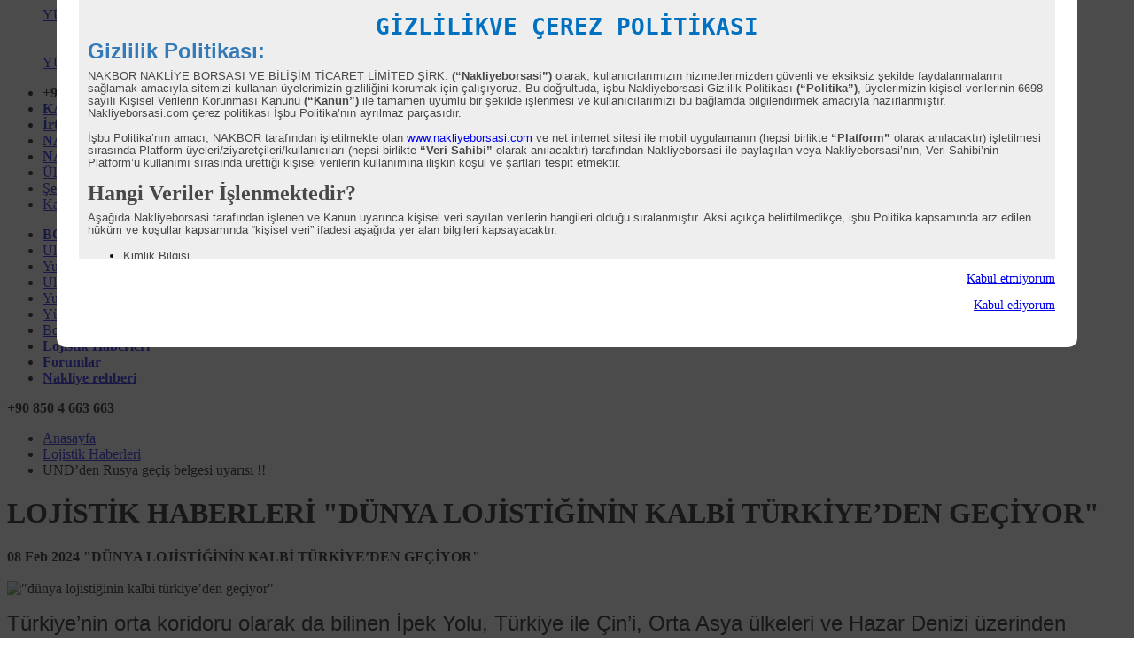

--- FILE ---
content_type: text/html; charset=utf-8
request_url: https://nakliyeborsasi.net/lojistik%20haberleri/+D+nya+lojisti+inin+kalbi+T+rkiye+den+ge+iyor+(i_129439).html
body_size: 19998
content:
<!DOCTYPE html PUBLIC "-//W3C//DTD XHTML 1.0 Transitional//EN" "http://www.w3.org/TR/xhtml1/DTD/xhtml1-transitional.dtd">
<html xmlns="http://www.w3.org/1999/xhtml" xmlns:og=" http://ogp.me/ns#" xmlns:fb="http://www.facebook.com/2008/fbml" xml:lang="tr-TR" lang="tr-TR">

<head>
    <meta http-equiv="X-UA-Compatible" content="IE=EDGE" />
        <meta http-equiv="content-type" content="text/html; charset=UTF-8" />
    <meta name="viewport" content="width=device-width, initial-scale=1.0" />
    <meta http-equiv="Content-Style-Type" content="text/css" />
    <meta name="googlebot" content="index,folow" />

    <meta name="robots" content="index,folow" />

    <title>"Dünya lojistiğinin kalbi Türkiye’den geçiyor"(08 Feb 2024) - Yük, Taşıma, Lojistik ve Nakliyeciler Sitesi/Platformu, Yurtiçi ve Uluslararası Nakliye Borsası        NakliyeBorsasi.net</title>
    <meta name="title" content=""Dünya lojistiğinin kalbi Türkiye’den geçiyor"(08 Feb 2024) - Yük, Taşıma, Lojistik ve Nakliyeciler Sitesi/Platformu, Yurtiçi ve Uluslararası Nakliye Borsası NakliyeBorsasi.net" />
    <meta name="pagename" content="NakliyeBorsasi.net - "Dünya lojistiğinin kalbi Türkiye’den geçiyor"(08 Feb 2024)" />
    <meta name="description" content="Türkiye’nin orta koridoru olarak da bilinen İpek Yolu, Türkiye ile Çin’i, Orta Asya ülkeleri ve Hazar Denizi üzerinden bağlıyor. Bu hat, Doğu-Batı ekseninde ekonomik ve güvenli bir güzergah olarak konumlanıyor.2200..." />
    <meta name="keywords" content="nakliye,ilanı,taşıma,taşımacılık,nakliye ilanı,nakliye borsası,araca,uygun,uluslararası,yük,slovenya,avrupa,birliği,güney,belçika,batı,nakliye,lojistik,ilanı,borsası,lojistik,tır,kargo,nakliyeciler,sitesi,platformu,cargoagent,cargoagent.net" />
    <meta name="tags" content="nakliye,ilanı,taşıma,taşımacılık,nakliye ilanı,nakliye borsası,araca,uygun,uluslararası,yük,slovenya,avrupa,birliği,güney,belçika,batı,nakliye,lojistik,ilanı,borsası,lojistik,tır,kargo,nakliyeciler,sitesi,platformu,cargoagent,cargoagent.net" />
    <meta name="abstract" content="Türkiye’nin orta koridoru olarak da bilinen İpek Yolu, Türkiye ile Çin’i, Orta Asya ülkeleri ve Hazar Denizi üzerinden bağlıyor. Bu hat, Doğu-Batı ekseninde ekonomik ve güvenli bir güzergah olarak konumlanıyor.2200..." />
    <meta name="subject" content="NAKLİYE BORSASI NAKLİYECİLER SİTESİ" />
    <meta name="topic" content="NAKLİYE BORSASI NAKLİYECİLER SİTESİ, "Dünya lojistiğinin kalbi Türkiye’den geçiyor"(08 Feb 2024)" />
    <meta name="author" content="cargoagent.net" />
    <meta name="web_author" content="cargoagent.net">
    <meta name="copyright" content="nakliyeborsasi.net" />
    <meta name="publisher" content="Nakliye Borsasi" />
    <link rel="publisher" href="https://plus.google.com/104280554986262310651" />

    <meta name="alexaVerifyID" content="m1aEIibmPGXXdqhUnsLHti38wW0" />

    <meta http-equiv="Content-Language" content="tr-TR" />
    <meta name="classification" content="transport,logistics,freight exchange" />

    <link rel="icon" type="image/x-icon" href="//cdn2.cargoagent.net/favicon.ico" />
    <link rel="shortcut icon" type="image/x-icon" href="//cdn2.cargoagent.net/favicon.ico" />
    <link rel="icon" href="//cdn2.cargoagent.net/favicon16.png" sizes="16x16" />
    <link rel="icon" href="//cdn2.cargoagent.net/favicon32.png" sizes="32x32" />
    <link rel="icon" href="//cdn2.cargoagent.net/favicon48.png" sizes="48x48" />
    <link rel="icon" href="//cdn2.cargoagent.net/favicon64.png" sizes="64x64" />
    <link rel="icon" href="//cdn2.cargoagent.net/favicon128.png" sizes="128x128" />

    <link rel="canonical" href="https://nakliyeborsasi.net/lojistik%20haberleri/+D+nya+lojisti+inin+kalbi+T+rkiye+den+ge+iyor+(i_129439).html" />

    <meta name="msapplication-TileColor" content="#D83434" />
    <meta name="msapplication-TileImage" content="//nakliyeborsasi.netfavicon128.png" />

    <link rel="image_src" type="image/jpeg" href="//cdn2.cargoagent.net/images/nblogo300.jpg" />

    <meta http-equiv="EXPIRES" content="0" />

    <meta http-equiv="last-modified" content="Sun, 25 Jan 2026 11:15:01 +0000" />
    <meta http-equiv="revised" content="Sun, 25 Jan 2026 11:15:01 +0000" />
    <meta name="RESOURCE-TYPE" content="DOCUMENT" />
    <meta name="COPYRIGHT" content="Copyright (c) 2026 by Cargoagent.NET" />
        <meta name="REVISIT-AFTER" content="2 DAYS" />
    <meta http-equiv="Country" content="" />

    <link rel="alternate" hreflang="bg" href="https://transportnaborsa.cargoagent.net/transportni_i_logistichni_novini"/><link rel="alternate" hreflang="en" href="https://cargoagent.net/transport and logistics news"/><link rel="alternate" hreflang="sr" href="https://berzatransporta.cargoagent.net/transportne i logisti%C4%8Dke vesti"/><link rel="alternate" hreflang="mk" href="https://berzazatovari.cargoagent.net/transportni_i_logistichki_vesti"/><link rel="alternate" hreflang="bs" href="https://transportnaburza.cargoagent.net/transportne i logisti%C4%8Dke vijesti"/><link rel="alternate" hreflang="hr" href="https://burzaprijevoza.cargoagent.net/transportne i logisti%C4%8Dke vijesti"/><link rel="alternate" hreflang="ro" href="https://bursatransport.cargoagent.net/nout%C4%83%C8%9Bi de transport %C8%99i de logistic%C4%83"/><link rel="alternate" hreflang="ru" href="https://gruzoperevozki.cargoagent.net/transportnye_i_logisticheskie_novosti"/><link rel="alternate" hreflang="de" href="https://frachtenboerse.cargoagent.net/transport- und logistiknachrichten"/><link rel="alternate" hreflang="az" href="https://nakliyecilersitesi.cargoagent.net/lojistik haberleri"/><link rel="alternate" hreflang="x-default" href="https://cargoagent.net/transport and logistics news"/>

    

    <meta name="identifier-URL" content="//nakliyeborsasi.net" />

    <meta name="coverage" content="Worldwide" />
    <meta name="distribution" content="Global" />
    
    <meta content="" property="og:title" />
    <meta content="" property="og:description" />



    <meta content="tr_TR" property="og:locale" />

    <meta content="website" property="og:type" />
    <meta content="//cdn2.cargoagent.net/images/css/trylogo1.png" property="og:image" />
    <meta content="NAKLIYEBORSASI.NET - NAKLİYE BORSASI NAKLİYECİLER SİTESİ" property="og:site_name" />

    <link rel="stylesheet" type="text/css" href="//cdn2.cargoagent.net/cssstyles/4217ee9537503edcd5e39ca9e7b27d22/sitev2.css" media="screen">
    </link>


    <link rel="stylesheet" type="text/css" href="//cdn2.cargoagent.net/cssstyles/78cb6840a958c065cfd55714adbfaabd/icons.css" media="screen">
    </link>
    

            <!--[if lt IE 8]>
              <link rel="stylesheet" type="text/css" href="//cdn2.cargoagent.net/cssstyles/9ec7b2c6f47c65ae58b9582a01c76038/ie7fixes.css"></link>    
              <![endif]-->

    
</head>

<body itemscope itemtype="http://schema.org/WebPage">
    <input type="hidden" id="currentdateformatinp" value="dd.mm.yy" />
            <div id="siteheader" itemscope itemscope itemtype="http://schema.org/WPHeader">
            <div id="siteheaderinner">
                <div id="siteheadermainwrapper" itemscope itemscope itemtype="http://schema.org/SiteNavigationElement">
    <div id="siteheadercontentdiv">
        <!--div id="siteheadercontentdiv1"-->
        <div class="tac prel mb05">
            <ul style="list-style: none; display:inline">
                <li style="display:inline-block;margin-right:5px;">
                    <div class="btn-group fle">
                        <a class="dropdown-toggle buttonheader" data-toggle="dropdown" href="javascript:void(0)">YÜK LİSTESİ</a>
                        <ul class="dropdown-menu tal pu_ll-right p10p">
                            <li><a class="c mb05 lh24 fs16p" href="/uluslararasi lojistik ve yurtdi%C5%9Fi nakliye y%C3%BCk ilani"><span class="flags28 worldblue fle mr05 hvr"></span>Uluslararası Yük Listesi<span class="c"></span></a></li>
                            <li><a class="c mb05 lh24 fs16p" href="/yurti%C3%A7i nakliye ve %C5%9Fehirler arasi ta%C5%9Fima y%C3%BCk ilani"><span class="flags28 tr fle mr05"></span>Yurtiçi Yük Listesi<span class="c"></span></a></li>
                        </ul>
                    </div>

                    <a class="buttonheader" href="/y%C3%BCk bildir">YÜK BİLDİRİMİNİZ</a>

                </li>
                <li style="display:inline-block;
    margin-right:5px;
    ">
                    <div class="btn-group fle">
                    <a class="dropdown-toggle buttonheader" data-toggle="dropdown" href="javascript:void(0)">BOŞ ARAÇ LİSTESİ</a>
                    <ul class="dropdown-menu tal p10p">
                        <li><a class="c mb05 lh24 fs16p" href="/%C3%BClkeler arasi nakliyat%C3%A7ilik ve nakliyecilik bo%C5%9F ara%C3%A7 ilanlari"><span class="flags28 worldblue fle mr05 hvr"></span>Uluslararası Boş Araç Listesi<span class="c"></span></a></li>
                        <li><a class="c mb05 lh24 fs16p" href="/yurti%C3%A7i ta%C5%9Fimacilik ve %C5%9Fehirler arasi nakliyat ara%C3%A7 ilani"><span class="flags28 tr fle mr05"></span>Yurtiçi Boş Araç Listesi<span class="c"></span></a></li>
                    </ul>
                </div>

                <a class="buttonheader" href="/bo%C5%9F nakliye araci bildir">BOŞ ARAÇ BİLDİRİMİNİZ</a>
                </li>
            </ul>
            <div class="c"></div>
        </div>
    </div>
</div>

<div id="siteheaderleft">
    <div class="shl1">
        <a class="fle" href="/" id="sitelogonakliye"></a>
    </div>
    <div class="c"></div>
</div>
<div id="siteheaderright" itemscope itemtype="http://schema.org/SiteNavigationElement">
    <div class="fri">
        <div class="btn-group fri mt0">
            <a class="dropdown-toggle topmenuiconbtn menuicons menunewtext" data-toggle="dropdown" href="javascript:void(0)"></a>
            <ul class="dropdown-menu tal p10p mw300 pull-right">
                <li class="tar fs11"><b class="red fs11">+90 850 4 663 663</b></li>
                <li class="tmm5"><a class="c mb05" href="/%C3%BCye kaydi"><b class="fs11">KAYIT OLUN !</b></a>
                    </li>
                <li class="tmm5"><a class="c " href="/contacts"><b>İrtibat</b></a></li>
                <li class="c bbblue w100 mt075"><a class="c " href="/nakliye ve lojistik firmalari"><b class="fs12">NAKLİYE FİRMALARI KATALOĞU</b></a></li>
                <li class="tmm5"><a class="c " href="/nakliye ve lojistik firmalari"><b>NAKLİYE FİRMALARI KATALOĞU</b></a></li>
                <li class="tmm5 "><a class="c m_b05" href="/%C3%BClkelere g%C3%B6re nakliye ve lojistik firmalari">Ülkelere göre nakliye firmaları<span class="c"></span></a></li>
                <li class="tmm5 "><a class="c m_b05" href="/b%C3%B6lgelere g%C3%B6re nakliye ve lojistik firmalari">Şehirlere göre nakliye firmaları<span class="c"></span></a></li>
                <li class="tmm5" style="margin-bottom: 1em"><a class="c m_b05" href="/kategorisine g%C3%B6re nakliye ve lojistik firmalari">Kategorisine göre nakliye firmaları<span class="c"></span></a></li>
                <li class="c bbblue w100"><a class="c" href="/bo%C5%9F ara%C3%A7 ve y%C3%BCk ilanlari"><b class="fs12">BOŞ ARAÇLAR VE YÜKLER</b></a></li>
                <li class="tmm5 "><a class="c m_b05" href="/uluslararasi lojistik ve yurtdi%C5%9Fi nakliye y%C3%BCk ilani">Uluslararası Yük Listesi<span class="c"></span></a></li>
                <li class="tmm5 "><a class="c m_b05" href="/yurti%C3%A7i nakliye ve %C5%9Fehirler arasi ta%C5%9Fima y%C3%BCk ilani">Yurtiçi Yük Listesi<span class="c"></span></a></li>
                <li class="tmm5 "><a class="c m_b05" href="/%C3%BClkeler arasi nakliyat%C3%A7ilik ve nakliyecilik bo%C5%9F ara%C3%A7 ilanlari">Uluslararası Boş Araç Listesi<span class="c"></span></a></li>
                <li class="tmm5 "><a class="c m_b05" href="/yurti%C3%A7i ta%C5%9Fimacilik ve %C5%9Fehirler arasi nakliyat ara%C3%A7 ilani">Yurtiçi Boş Araç Listesi<span class="c"></span></a></li>
                <li class="tmm5 "><a href="/y%C3%BCk bildir">Yük Bildiriminiz</a></li>
                <li class="tmm5  mb05"><a href="/bo%C5%9F nakliye araci bildir">Boş Araç Bildiriminiz</a></li>
                <li class="c tmm5 mt05"><a class="c mb05" href="/lojistik haberleri"><b>Lojistik Haberleri</b></a></li>
                <li class="tmm5 mt05"><a class="c mb05" href="/forumlar"><b>Forumlar</b></a></li>
                <!--li class="tmm5"><a class="c mb05" href="/%C3%BCye kaydi"><b class="fs11">KAYIT OLUN !</b></a>
                    </li-->
                <li class="c tmm5"><a class="c mb05" href="/nakliye rehberi"><b class="fs11">Nakliye rehberi</b></a></li>
            </ul>
        </div>

        <div style="margin-right: 1em; float: right">
            <div class="btn-group mt0" id="topmessdiv">
                
            </div>
        </div>

        <div class="c"></div>
    </div>
    <div class="c"></div>
</div>
<div class="c"></div>
                <!--{ -- tpl incall modules/topmenu:0}-->
            </div>
        </div>
        <div class="news" id="bodyinner">
            <div id="pagebody">
                <div id="downheader">

                    

                    <div class="phonenum">
                        <b>+90 850 4 663 663</b>
                    </div>
                                        <div class="c"></div>
                </div>
                
                <div id="pagemaincontainer">
                    <div id="pagemainwrapper">
                        <div id="maincontentdiv">
                                                                                    <div class="breadCrumbHolder module">
                                    <div class="breadCrumb module">
                                        <ul itemprop="breadcrumb"><li><a href="/">Anasayfa</a></li><li><a href="/lojistik haberleri">Lojistik Haberleri</a></li><li>UND’den Rusya geçiş belgesi uyarısı !!</li></ul>
                                    </div>
                                </div>

                            <!--div class="pagebox bgred">
                                    <div class="midpadding">
                                        <span class="pics293x220 underconstruction fle mr05 mb05"></span>
                                                                        <br class="c" />
                                    </div>
                                </div-->

                            <link rel="stylesheet" type="text/css" href="//cdn.jsdelivr.net/gh/noelboss/featherlight@1.7.12/release/featherlight.min.css" />
                            <script src="//code.jquery.com/jquery-latest.js"></script>
                            <script type="text/javascript" charset="utf-8" src="//cdn.jsdelivr.net/gh/noelboss/featherlight@1.7.12/release/featherlight.min.js"></script>
                            <style>
                                .featherlight {
                                    background: rgba(30, 30, 30, .8) !important
                                }

                                .lightbox {
                                    font-size: 14px;
                                    display: none;
                                }

                                .featherlight .featherlight-content {
                                    border-radius: 10px;
                                    top: -25%;
                                }
                            </style>

                            <div class="lightbox" id="gdprl">
                                



<div style="width:100%;height:300px;overflow:auto;background:#eee;padding:10px;">
<p align="center" style="margin-top: 0.21in; margin-bottom: 0.1in; line-height: 100%;"><strong><code><span style="color: #0070c0;"><span style="font-family: inherit, serif;"><span style="font-size: xx-large;">&shy;</span></span></span><span style="color: #0070c0;"><span style="font-family: inherit, serif;"><span style="font-size: xx-large;">GİZLİLİKVE &Ccedil;EREZ POLİTİKASI</span></span></span></code></strong></p>
<p style="margin-bottom: 0in; line-height: 100%;"><a name="gizlilik"></a> <span style="display: inline-block; border: none; padding: 0in;"><span style="font-family: Helvetica, serif;"><span style="font-size: x-large;"><strong><span style="color: #337ab7;">Gizlilik Politikası:</span></strong></span></span></span></p>
<p style="margin-bottom: 0in; line-height: 100%;"><span style="color: #484848;"><span style="font-family: Helvetica, serif;"><span style="font-size: small;">NAKBOR NAKLİYE BORSASI VE BİLİŞİM TİCARET LİMİTED ŞİRK.&nbsp;</span></span></span><span style="display: inline-block; border: none; padding: 0in;"><span style="font-family: Helvetica, serif;"><span style="font-size: small;"><strong><span style="color: #484848;">(&ldquo;Nakliyeborsasi&rdquo;)</span></strong></span></span></span><span style="color: #484848;"><span style="font-family: Helvetica, serif;"><span style="font-size: small;">&nbsp;olarak, kullanıcılarımızın hizmetlerimizden g&uuml;venli ve eksiksiz şekilde faydalanmalarını sağlamak amacıyla sitemizi kullanan &uuml;yelerimizin gizliliğini korumak i&ccedil;in &ccedil;alışıyoruz. Bu doğrultuda, işbu Nakliyeborsasi Gizlilik Politikası&nbsp;</span></span></span><span style="display: inline-block; border: none; padding: 0in;"><span style="font-family: Helvetica, serif;"><span style="font-size: small;"><strong><span style="color: #484848;">(&ldquo;Politika&rdquo;)</span></strong></span></span></span><span style="color: #484848;"><span style="font-family: Helvetica, serif;"><span style="font-size: small;">, &uuml;yelerimizin kişisel verilerinin 6698 sayılı Kişisel Verilerin Korunması Kanunu&nbsp;</span></span></span><span style="display: inline-block; border: none; padding: 0in;"><span style="font-family: Helvetica, serif;"><span style="font-size: small;"><strong><span style="color: #484848;">(&ldquo;Kanun&rdquo;)</span></strong></span></span></span><span style="color: #484848;"><span style="font-family: Helvetica, serif;"><span style="font-size: small;">&nbsp;ile tamamen uyumlu bir şekilde işlenmesi ve kullanıcılarımızı bu bağlamda bilgilendirmek amacıyla hazırlanmıştır. Nakliyeborsasi.com &ccedil;erez politikası İşbu Politika&rsquo;nın ayrılmaz par&ccedil;asıdır.</span></span></span></p>
<p style="margin-bottom: 0in; line-height: 100%;"><span style="color: #484848;"><span style="font-family: Helvetica, serif;"><span style="font-size: small;">İşbu Politika&rsquo;nın amacı, NAKBOR tarafından işletilmekte olan </span></span></span><a href="http://www.nakliyeborsasi.com/"><span style="font-family: Helvetica, serif;"><span style="font-size: small;">www.nakliyeborsasi.com</span></span></a><span style="color: #484848;"><span style="font-family: Helvetica, serif;"><span style="font-size: small;"> ve net internet sitesi ile mobil uygulamanın (hepsi birlikte&nbsp;</span></span></span><span style="display: inline-block; border: none; padding: 0in;"><span style="font-family: Helvetica, serif;"><span style="font-size: small;"><strong><span style="color: #484848;">&ldquo;Platform&rdquo;</span></strong></span></span></span><span style="color: #484848;"><span style="font-family: Helvetica, serif;"><span style="font-size: small;">&nbsp;olarak anılacaktır) işletilmesi sırasında Platform &uuml;yeleri/ziyaret&ccedil;ileri/kullanıcıları (hepsi birlikte&nbsp;</span></span></span><span style="display: inline-block; border: none; padding: 0in;"><span style="font-family: Helvetica, serif;"><span style="font-size: small;"><strong><span style="color: #484848;">&ldquo;Veri Sahibi&rdquo;</span></strong></span></span></span><span style="color: #484848;"><span style="font-family: Helvetica, serif;"><span style="font-size: small;">&nbsp;olarak anılacaktır) tarafından Nakliyeborsasi ile paylaşılan veya Nakliyeborsasi&rsquo;nın, Veri Sahibi&rsquo;nin Platform&rsquo;u kullanımı sırasında &uuml;rettiği kişisel verilerin kullanımına ilişkin koşul ve şartları tespit etmektir.</span></span></span></p>
<p style="margin-top: 0.21in; margin-bottom: 0.1in; line-height: 100%;"><span style="color: #484848;"><span style="font-family: inherit, serif;"><span style="font-size: x-large;"><strong>Hangi Veriler İşlenmektedir?</strong></span></span></span></p>
<p style="margin-bottom: 0.1in; line-height: 100%;"><span style="color: #484848;"><span style="font-family: Helvetica, serif;"><span style="font-size: small;">Aşağıda Nakliyeborsasi tarafından işlenen ve Kanun uyarınca kişisel veri sayılan verilerin hangileri olduğu sıralanmıştır. Aksi a&ccedil;ık&ccedil;a belirtilmedik&ccedil;e, işbu Politika kapsamında arz edilen h&uuml;k&uuml;m ve koşullar kapsamında &ldquo;kişisel veri&rdquo; ifadesi aşağıda yer alan bilgileri kapsayacaktır.</span></span></span></p>
<ul>
<li>
<p style="margin-bottom: 0in; line-height: 100%;"><span style="color: #484848;"><span style="font-family: Helvetica, serif;"><span style="font-size: small;">Kimlik Bilgisi</span></span></span></p>
</li>
<li>
<p style="margin-bottom: 0in; line-height: 100%;"><span style="color: #484848;"><span style="font-family: Helvetica, serif;"><span style="font-size: small;">İletişim Bilgisi</span></span></span></p>
</li>
<li>
<p style="margin-bottom: 0in; line-height: 100%;"><span style="color: #484848;"><span style="font-family: Helvetica, serif;"><span style="font-size: small;">Kullanıcı Bilgisi</span></span></span></p>
</li>
<li>
<p style="margin-bottom: 0in; line-height: 100%;"><span style="color: #484848;"><span style="font-family: Helvetica, serif;"><span style="font-size: small;">Kullanıcı İşlem Bilgisi</span></span></span></p>
</li>
<li>
<p style="margin-bottom: 0in; line-height: 100%;"><span style="color: #484848;"><span style="font-family: Helvetica, serif;"><span style="font-size: small;">İşlem G&uuml;venliği Bilgisi</span></span></span></p>
</li>
<li>
<p style="margin-bottom: 0in; line-height: 100%;"><span style="color: #484848;"><span style="font-family: Helvetica, serif;"><span style="font-size: small;">Finansal Bilgi</span></span></span></p>
</li>
<li>
<p style="margin-bottom: 0in; line-height: 100%;"><span style="color: #484848;"><span style="font-family: Helvetica, serif;"><span style="font-size: small;">Talep/Şikayet Y&ouml;netimi Bilgisi</span></span></span></p>
</li>
</ul>
<p style="margin-bottom: 0in; line-height: 100%;">&nbsp;</p>
<p style="margin-bottom: 0.1in; line-height: 100%;"><span style="color: #484848;"><span style="font-family: Helvetica, serif;"><span style="font-size: small;">Kişisel Verilerin Korunması Kanunu&rsquo;nun 3. ve 7. maddeleri dairesince, geri d&ouml;nd&uuml;r&uuml;lemeyecek şekilde anonim hale getirilen veriler, anılan kanun h&uuml;k&uuml;mleri uyarınca kişisel veri olarak kabul edilmeyecek ve bu verilere ilişkin işleme faaliyetleri işbu Politika h&uuml;k&uuml;mleri ile bağlı olmaksızın ger&ccedil;ekleştirecektir.</span></span></span></p>
<p style="margin-top: 0.21in; margin-bottom: 0.1in; line-height: 100%;"><span style="color: #484848;"><span style="font-family: inherit, serif;"><span style="font-size: x-large;"><strong>Kişisel Veri İşleme Ama&ccedil;ları</strong></span></span></span></p>
<p style="margin-bottom: 0.1in; line-height: 100%;"><span style="color: #484848;"><span style="font-family: Helvetica, serif;"><span style="font-size: small;">Nakliyeborsasi, Veri Sahibi tarafından sağlanan kişisel verileri, &uuml;yelik kaydı ve hesabının oluşturulması ve buna ilişkin kayıtların tutulması, Veri Sahibi&rsquo;nin Platform &uuml;zerinden sağlanan hizmetlerden faydalandırılması sistem hatalarının tespit edilerek performans takibinin yapılması ve Platform&rsquo;un işleyişinin iyileştirilmesi, bakım ve destek hizmetleri ile yedekleme hizmetlerinin sunulması ama&ccedil;ları dahil olmak &uuml;zere Nakliyeborsasi tarafından sunulan hizmetlerden ilgili kişileri faydalandırmak i&ccedil;in gerekli &ccedil;alışmaların iş birimleri tarafından yapılması ve ilgili iş s&uuml;re&ccedil;lerinin y&uuml;r&uuml;t&uuml;lmesi ile bu hizmetlerin ilgili kişilerin beğeni, kullanım alışkanlıkları ve ihtiya&ccedil;larına g&ouml;re &ouml;zelleştirilerek ilgili kişilere &ouml;nerilmesi ve tanıtılması i&ccedil;in gerekli olan aktivitelerin planlanması ve icrası, Nakliyeborsasi tarafından y&uuml;r&uuml;t&uuml;len ticari faaliyetlerin ger&ccedil;ekleştirilmesi i&ccedil;in ilgili iş birimleri tarafından gerekli &ccedil;alışmaların yapılması ve buna bağlı iş s&uuml;re&ccedil;lerinin y&uuml;r&uuml;t&uuml;lmesi, Nakliyeborsasi ve iş ilişkisi i&ccedil;erisinde bulunduğu kişilerin hukuki, teknik ve ticari-iş g&uuml;venliğinin temini ile Nakliyeborsasi&rsquo;nın ticari ve/veya iş stratejilerinin planlanması ve icrası ama&ccedil;larıyla işlenebilecektir.</span></span></span></p>
<p style="margin-top: 0.21in; margin-bottom: 0.1in; line-height: 100%;"><span style="color: #484848;"><span style="font-family: inherit, serif;"><span style="font-size: x-large;"><strong>Veri Sahiplerinin A&ccedil;ık Rızası Doğrultusunda İşlenecek Kişisel Veriler ve İşleme Ama&ccedil;ları</strong></span></span></span></p>
<p style="margin-bottom: 0.1in; line-height: 100%;"><span style="color: #484848;"><span style="font-family: Helvetica, serif;"><span style="font-size: small;">Veri Sahibi&rsquo;nin a&ccedil;ık rızası kapsamında, Nakliyeborsasi, Veri Sahipleri&rsquo;nin Platform &uuml;zerindeki hareketlerini takip ederek kullanıcı deneyiminin artırılması, istatistik oluşturulması, profilleme yapılması, Veri Sahibi&rsquo;ne &ouml;zel &ouml;nerilerinin oluşturulması ve Veri Sahibi&rsquo;ne iletilmesi ve bu kapsamda elde edilen verilerin her t&uuml;rl&uuml; reklam ve materyal i&ccedil;eriğinde kullanılması amacıyla veri işleyebilecek ve aşağıda anılan taraflarla bu verileri paylaşabilecektir.</span></span></span></p>
<p style="margin-top: 0.21in; margin-bottom: 0.1in; line-height: 100%;"><span style="color: #484848;"><span style="font-family: inherit, serif;"><span style="font-size: x-large;"><strong>Kişisel Verilerin Aktarımı:</strong></span></span></span></p>
<p style="margin-bottom: 0.1in; line-height: 100%;"><span style="color: #484848;"><span style="font-family: Helvetica, serif;"><span style="font-size: small;">Nakliyeborsasi, Veri Sahibi&rsquo;ne ait kişisel verileri ve bu kişisel verileri kullanılarak elde ettiği yeni verileri, işbu Gizlilik Politikası ile belirlenen ama&ccedil;ların ger&ccedil;ekleştirilebilmesi i&ccedil;in Nakliyeborsasi&rsquo;nın hizmetlerinden faydalandığı &uuml;&ccedil;&uuml;nc&uuml; kişilere, s&ouml;z konusu hizmetlerin temini amacıyla sınırlı olmak &uuml;zere aktarılabilecektir. Nakliyeborsasi, Veri Sahibi deneyiminin geliştirilmesi (iyileştirme ve kişiselleştirme d&acirc;hil), Veri Sahibi&rsquo;nin g&uuml;venliğini sağlamak, hileli ya da izinsiz kullanımları tespit etmek, operasyonel değerlendirme araştırılması, Platform hizmetlerine ilişkin hataların giderilmesi ve işbu Gizlilik Politikası&rsquo;nda yer alan ama&ccedil;lardan herhangi birisini ger&ccedil;ekleştirebilmek i&ccedil;in SMS g&ouml;nderimi yapanlar da dahil olmak &uuml;zere dış kaynak hizmet sağlayıcıları, barındırma hizmet sağlayıcıları (hosting servisleri), hukuk b&uuml;roları, araştırma şirketleri, &ccedil;ağrı merkezleri gibi &uuml;&ccedil;&uuml;nc&uuml; kişiler ile paylaşabilecektir.</span></span></span></p>
<p style="margin-bottom: 0.1in; line-height: 100%;"><span style="color: #484848;"><span style="font-family: Helvetica, serif;"><span style="font-size: small;">Kişisel veriler, Kanun&rsquo;un 8. ve 9. maddelerinde belirtilen kişisel veri işleme şartları ve ama&ccedil;ları &ccedil;er&ccedil;evesinde, kanunen yetkili kamu kurum ve kuruluşları ile kanunen yetkili &ouml;zel kurumlar ile paylaşılabilecek, bu ama&ccedil;larla sınırlı olarak Kanun m.9&rsquo;da işaret edilen usul esaslar ile Kişisel Verileri Koruma Kurulu kararları &ccedil;er&ccedil;evesinde yurt dışına aktarılabilecektir.</span></span></span></p>
<p style="margin-top: 0.21in; margin-bottom: 0.1in; line-height: 100%;"><span style="color: #484848;"><span style="font-family: inherit, serif;"><span style="font-size: x-large;"><strong>Kişisel Verilerin Toplanma Y&ouml;ntemi ve Hukuki Sebebi</strong></span></span></span></p>
<p style="margin-bottom: 0.1in; line-height: 100%;"><span style="color: #484848;"><span style="font-family: Helvetica, serif;"><span style="font-size: small;"><span lang="de-DE">Kişisel veriler, Platform &uuml;zerinden ve elektronik ortamda toplanmaktadır. Yukarıda belirtilen hukuki sebeplerle toplanan kişisel veriler 6698 sayılı Kanun&rsquo;un 5. ve 6. maddelerinde ve bu Gizlilik Politikası&rsquo;nda belirtilen ama&ccedil;larla işlenebilmekte ve aktarılabilmektedir.</span></span></span></span></p>
<p style="margin-top: 0.21in; margin-bottom: 0.1in; line-height: 100%;"><span style="color: #484848;"><span style="font-family: inherit, serif;"><span style="font-size: x-large;"><span lang="de-DE"><strong>Kişisel Veri Sahibinin Hakları</strong></span></span></span></span></p>
<p style="margin-bottom: 0.1in; line-height: 100%;"><span style="color: #484848;"><span style="font-family: Helvetica, serif;"><span style="font-size: small;"><span lang="de-DE">Kanun&rsquo;un 11. maddesi uyarınca veri sahipleri,</span></span></span></span></p>
<ul>
<li>
<p style="margin-bottom: 0in; line-height: 100%;"><span style="color: #484848;"><span style="font-family: Helvetica, serif;"><span style="font-size: small;"><span lang="de-DE">Kendileri ile ilgili kişisel veri işlenip işlenmediğini &ouml;ğrenme, kişisel verileri işlenmişse buna ilişkin bilgi talep etme,</span></span></span></span></p>
</li>
<li>
<p style="margin-bottom: 0in; line-height: 100%;"><span style="color: #484848;"><span style="font-family: Helvetica, serif;"><span style="font-size: small;"><span lang="de-DE">Kişisel verilerin işlenme amacını ve bunların amacına uygun kullanılıp kullanılmadığını &ouml;ğrenme, yurt i&ccedil;inde veya yurt dışında kişisel verilerin aktarıldığı &uuml;&ccedil;&uuml;nc&uuml; kişileri bilme,</span></span></span></span></p>
</li>
<li>
<p style="margin-bottom: 0in; line-height: 100%;"><span style="color: #484848;"><span style="font-family: Helvetica, serif;"><span style="font-size: small;"><span lang="de-DE">Kişisel verilerin eksik veya yanlış işlenmiş olması halinde bunların d&uuml;zeltilmesini isteme ve bu kapsamda yapılan işlemin kişisel verilerin aktarıldığı &uuml;&ccedil;&uuml;nc&uuml; kişilere bildirilmesini isteme,</span></span></span></span></p>
</li>
<li>
<p style="margin-bottom: 0in; line-height: 100%;"><span style="color: #484848;"><span style="font-family: Helvetica, serif;"><span style="font-size: small;"><span lang="de-DE">Kanun ve ilgili diğer kanun h&uuml;k&uuml;mlerine uygun olarak işlenmiş olmasına rağmen, işlenmesini gerektiren sebeplerin ortadan kalkması halinde kişisel verilerin silinmesini veya yok edilmesini isteme ve bu kapsamda yapılan işlemin kişisel verilerin aktarıldığı &uuml;&ccedil;&uuml;nc&uuml; kişilere bildirilmesini isteme,</span></span></span></span></p>
</li>
<li>
<p style="margin-bottom: 0in; line-height: 100%;"><span style="color: #484848;"><span style="font-family: Helvetica, serif;"><span style="font-size: small;"><span lang="de-DE">İşlenen verilerin m&uuml;nhasıran otomatik sistemler vasıtasıyla analiz edilmesi suretiyle kişinin kendisi aleyhine bir sonucun ortaya &ccedil;ıkmasına itiraz etme ve kişisel verilerin kanuna aykırı olarak işlenmesi sebebiyle zarara uğraması halinde zararın giderilmesini talep etme haklarına sahiptir.</span></span></span></span></p>
</li>
</ul>
<p style="margin-bottom: 0in; line-height: 100%;"><span style="color: #484848;"><span style="font-family: Helvetica, serif;"><span style="font-size: small;"><span lang="de-DE">S&ouml;z konusu hakların kullanımına ilişkin talepler, kişisel veri sahipleri tarafından </span></span></span></span><a href="http://www.nakliyeborsasi.com/"><span style="font-family: Helvetica, serif;"><span style="font-size: small;"><span lang="de-DE">www.nakliyeborsasi.com</span></span></span></a><span style="color: #484848;"><span style="font-family: Helvetica, serif;"><span style="font-size: small;"><span lang="de-DE"> ve net adreslerinde yer alan 6698 sayılı Kanun Kapsamında Nakliyeborsasi tarafından hazırlanan&nbsp;</span></span></span></span><span style="display: inline-block; border: none; padding: 0in;"><span style="font-size: small;"><span lang="de-DE"><strong><span style="font-family: Helvetica, serif;">Kişisel Verilerin İşlenmesi ve Korunmasına ilişkin Politika</span></strong></span></span></span><span style="font-family: Helvetica, serif;"><span style="font-size: small;"><span lang="de-DE">&rsquo;da </span></span></span><span style="color: #484848;"><span style="font-family: Helvetica, serif;"><span style="font-size: small;"><span lang="de-DE">belirtilen y&ouml;ntemlerle iletilebilecektir. Nakliyeborsasi, s&ouml;z konusu talepleri otuz g&uuml;n i&ccedil;erisinde sonu&ccedil;landıracaktır. Nakliyeborsasi&rsquo;nın taleplere ilişkin olarak Kişisel Verileri Koruma Kurulu tarafından belirlenen (varsa) &uuml;cret tarifesi &uuml;zerinden &uuml;cret talep etme hakkı saklıdır.</span></span></span></span></p>
<p style="margin-top: 0.31in; margin-bottom: 0.31in; line-height: 100%;"><span style="font-family: Times New Roman, serif;"><span style="font-size: x-large;"><span style="font-size: small;"><span lang="de-DE"><br /></span></span><span lang="de-DE"><strong>&Ccedil;erez Politikası:</strong></span></span></span></p>
<p style="margin-bottom: 0in; line-height: 100%;"><span style="color: #484848;"><span style="font-family: Helvetica, serif;"><span style="font-size: small;"><span lang="de-DE">NAKBOR NAKLİYE BORSASI VE BİLİŞİM TİCARET LİMİTED ŞİRK.&nbsp;</span></span></span></span><span style="display: inline-block; border: none; padding: 0in;"><span style="font-family: Helvetica, serif;"><span style="font-size: small;"><span lang="de-DE"><strong><span style="color: #484848;">(&ldquo;Nakliyeborsasi&rdquo;)</span></strong></span></span></span></span><span style="color: #484848;"><span style="font-family: Helvetica, serif;"><span style="font-size: small;"><span lang="de-DE">&nbsp;olarak, kullanıcılarımızın hizmetlerimizden g&uuml;venli ve eksiksiz şekilde faydalanmalarını sağlamak amacıyla sitemizi kullanan kişilerin gizliliğini korumak i&ccedil;in &ccedil;alışıyoruz.</span></span></span></span></p>
<p style="margin-bottom: 0in; line-height: 100%;"><span style="color: #484848;"><span style="font-family: Helvetica, serif;"><span style="font-size: small;"><span lang="de-DE">&Ccedil;oğu web sitesinde olduğu gibi, Nakliyeborsasi.com ve net&nbsp;</span></span></span></span><span style="display: inline-block; border: none; padding: 0in;"><span style="font-family: Helvetica, serif;"><span style="font-size: small;"><span lang="de-DE"><strong><span style="color: #484848;">(&ldquo;Site&rdquo;)</span></strong></span></span></span></span><span style="color: #484848;"><span style="font-family: Helvetica, serif;"><span style="font-size: small;"><span lang="de-DE">&nbsp;ile mobil uygulamanın (hepsi birlikte&nbsp;</span></span></span></span><span style="display: inline-block; border: none; padding: 0in;"><span style="font-family: Helvetica, serif;"><span style="font-size: small;"><span lang="de-DE"><strong><span style="color: #484848;">&ldquo;Platform&rdquo;</span></strong></span></span></span></span><span style="color: #484848;"><span style="font-family: Helvetica, serif;"><span style="font-size: small;"><span lang="de-DE">&nbsp;olarak anılacaktır) ziyaret&ccedil;ilere kişisel i&ccedil;erik ve reklamlar g&ouml;stermek, site i&ccedil;inde analitik faaliyetler ger&ccedil;ekleştirmek ve </span></span></span></span><span style="color: #484848;"><span style="font-family: Helvetica, serif;"><span style="font-size: small;"><span lang="tr-TR">&uuml;ye </span></span></span></span><span style="color: #484848;"><span style="font-family: Helvetica, serif;"><span style="font-size: small;"><span lang="de-DE">kullanım alışkanlıklarını takip etmek amacıyla &Ccedil;erezler kullanılmaktadır.</span></span></span></span></p>
<p style="margin-bottom: 0.1in; line-height: 100%;"><span style="color: #484848;"><span style="font-family: Helvetica, serif;"><span style="font-size: small;"><span lang="de-DE">İşbu &Ccedil;erez Politakası Nakliyeborsasi.com ve net Gizlilik Politikası&rsquo;nın ayrılmaz bir par&ccedil;asıdır.</span></span></span></span></p>
<p style="margin-bottom: 0in; line-height: 100%;"><span style="color: #484848;"><span style="font-family: Helvetica, serif;"><span style="font-size: small;"><span lang="de-DE">Nakliyeborsasi, bu &Ccedil;erez Politikası&rsquo;nı&nbsp;</span></span></span></span><span style="display: inline-block; border: none; padding: 0in;"><span style="font-family: Helvetica, serif;"><span style="font-size: small;"><span lang="de-DE"><strong><span style="color: #484848;">(&ldquo;Politika&rdquo;)</span></strong></span></span></span></span><span style="color: #484848;"><span style="font-family: Helvetica, serif;"><span style="font-size: small;"><span lang="de-DE">&nbsp;Site&rsquo;de hangi &Ccedil;erezlerin kullanıldığını ve kullanıcıların bu konudaki tercihlerini nasıl y&ouml;netebileceğini a&ccedil;ıklamak amacıyla hazırlamıştır. Nakliyeborsasi tarafından kişisel verilerinizin işlenmesine ilişkin daha detaylı bilgi i&ccedil;in Nakliyeborsasi.com&nbsp;</span></span></span></span><span style="display: inline-block; border: none; padding: 0in;"><span style="font-size: small;"><span lang="de-DE"><strong><span style="font-family: Helvetica, serif;">Gizlilik Politikası&rsquo;nı</span></strong></span></span></span><span style="font-family: Helvetica, serif;"><span style="font-size: small;"><span lang="de-DE">&nbsp;</span></span></span><span style="color: #484848;"><span style="font-family: Helvetica, serif;"><span style="font-size: small;"><span lang="de-DE">incelemenizi tavsiye ederiz.</span></span></span></span></p>
<p style="margin-top: 0.21in; margin-bottom: 0.1in; line-height: 100%;"><span style="color: #484848;"><span style="font-family: inherit, serif;"><span style="font-size: x-large;"><span lang="de-DE"><strong>&Ccedil;erez (&ldquo;Cookie&rdquo;) Nedir?</strong></span></span></span></span></p>
<p style="margin-bottom: 0.1in; line-height: 100%;"><span style="color: #484848;"><span style="font-family: Helvetica, serif;"><span style="font-size: small;"><span lang="de-DE">&Ccedil;erezler, ziyaret ettiğiniz internet siteleri tarafından tarayıcılar aracılığıyla cihazınıza veya ağ sunucusuna depolanan k&uuml;&ccedil;&uuml;k metin dosyalarıdır. &Ccedil;erezler, ziyaret ettiğiniz web sitesiyle ilişkili sunucular tarafından oluşturulurlar. B&ouml;ylelikle ziyaret&ccedil;i aynı siteyi ziyaret ettiğinde sunucu bunu anlayabilir.</span></span></span></span></p>
<p style="margin-bottom: 0in; line-height: 100%;"><span style="color: #484848;"><span style="font-family: Helvetica, serif;"><span style="font-size: small;"><span lang="de-DE">&Ccedil;erezler, ziyaret&ccedil;ilere ilişkin isim, cinsiyet veya adres gibi kişisel verileri i&ccedil;ermezler. &Ccedil;erezler konusunda daha detaylı bilgi i&ccedil;in&nbsp;</span></span></span></span><span style="display: inline-block; border: none; padding: 0in;"><span style="color: #337ab7;"><span style="font-family: Helvetica, serif;"><span style="font-size: small;"><span lang="de-DE"><u><strong><a rel="noopener" href="https://www.aboutcookies.org/" target="_blank">www.aboutcookies.org</a></strong></u></span></span></span></span></span><span style="color: #484848;"><span style="font-family: Helvetica, serif;"><span style="font-size: small;"><span lang="de-DE">&nbsp;ve&nbsp;</span></span></span></span><span style="display: inline-block; border: none; padding: 0in;"><span style="color: #337ab7;"><span style="font-family: Helvetica, serif;"><span style="font-size: small;"><span lang="de-DE"><u><strong><a rel="noopener" href="https://www.allaboutcookies.org/" target="_blank">www.allaboutcookies.org</a></strong></u></span></span></span></span></span><span style="color: #484848;"><span style="font-family: Helvetica, serif;"><span style="font-size: small;"><span lang="de-DE">adreslerini ziyaret edebilirisiniz.</span></span></span></span></p>
<p style="margin-top: 0.21in; margin-bottom: 0.1in; line-height: 100%;"><span style="color: #484848;"><span style="font-family: inherit, serif;"><span style="font-size: x-large;"><span lang="de-DE"><strong>Hangi &Ccedil;erezler Kullanılmaktadır?</strong></span></span></span></span></p>
<p style="margin-bottom: 0in; line-height: 100%;"><span style="color: #484848;"><span style="font-family: Helvetica, serif;"><span style="font-size: small;"><span lang="de-DE">&Ccedil;erezler,&nbsp;</span></span></span></span><span style="display: inline-block; border: none; padding: 0in;"><span style="font-family: Helvetica, serif;"><span style="font-size: small;"><span lang="de-DE"><strong><span style="color: #484848;">sahipleri, kullanım &ouml;m&uuml;rleri ve kullanım ama&ccedil;ları&nbsp;</span></strong></span></span></span></span><span style="color: #484848;"><span style="font-family: Helvetica, serif;"><span style="font-size: small;"><span lang="de-DE">a&ccedil;ısında kategorize edilebilir:</span></span></span></span></p>
<ul>
<li>
<p style="margin-bottom: 0in; line-height: 100%;"><span style="color: #484848;"><span style="font-family: Helvetica, serif;"><span style="font-size: small;"><span lang="de-DE">&Ccedil;erezi yerleştiren tarafa g&ouml;re,&nbsp;</span></span></span></span><span style="display: inline-block; border: none; padding: 0in;"><span style="font-family: Helvetica, serif;"><span style="font-size: small;"><span lang="de-DE"><strong><span style="color: #484848;">Platform &ccedil;erezleri ve &uuml;&ccedil;&uuml;nc&uuml; taraf&nbsp;</span></strong></span></span></span></span><span style="color: #484848;"><span style="font-family: Helvetica, serif;"><span style="font-size: small;"><span lang="de-DE">&Ccedil;erezler kullanılmaktadır. Platform &ccedil;erezleri, Nakliyeborsasi tarafından oluşturulurken, &uuml;&ccedil;&uuml;nc&uuml; taraf &ccedil;erezlerini Nakliyeborsasi ile iş birlikteliği olan farklı firmalar y&ouml;netmektedir.</span></span></span></span></p>
</li>
<li>
<p style="margin-bottom: 0in; line-height: 100%;"><span style="color: #484848;"><span style="font-family: Helvetica, serif;"><span style="font-size: small;"><span lang="de-DE">Aktif olduğu s&uuml;reye g&ouml;re,&nbsp;</span></span></span></span><span style="display: inline-block; border: none; padding: 0in;"><span style="font-family: Helvetica, serif;"><span style="font-size: small;"><span lang="de-DE"><strong><span style="color: #484848;">oturum &ccedil;erezleri</span></strong></span></span></span></span><span style="color: #484848;"><span style="font-family: Helvetica, serif;"><span style="font-size: small;"><span lang="de-DE">&nbsp;ve&nbsp;</span></span></span></span><span style="display: inline-block; border: none; padding: 0in;"><span style="font-family: Helvetica, serif;"><span style="font-size: small;"><span lang="de-DE"><strong><span style="color: #484848;">kalıcı &ccedil;erezler</span></strong></span></span></span></span><span style="color: #484848;"><span style="font-family: Helvetica, serif;"><span style="font-size: small;"><span lang="de-DE">&nbsp;kullanılmaktadır.&nbsp;</span></span></span></span><span style="display: inline-block; border: none; padding: 0in;"><span style="font-family: Helvetica, serif;"><span style="font-size: small;"><span lang="de-DE"><strong><span style="color: #484848;">Oturum &ccedil;erezleri</span></strong></span></span></span></span><span style="color: #484848;"><span style="font-family: Helvetica, serif;"><span style="font-size: small;"><span lang="de-DE">&nbsp;ziyaret&ccedil;inin Platform&rsquo;u terk etmesiyle birlikte silinirken,&nbsp;</span></span></span></span><span style="display: inline-block; border: none; padding: 0in;"><span style="font-family: Helvetica, serif;"><span style="font-size: small;"><span lang="de-DE"><strong><span style="color: #484848;">kalıcı &ccedil;erezler</span></strong></span></span></span></span><span style="color: #484848;"><span style="font-family: Helvetica, serif;"><span style="font-size: small;"><span lang="de-DE">&nbsp;ise kullanım alanına bağlı olarak &ccedil;eşitli s&uuml;relerle ziyaret&ccedil;ilerin cihazlarında kalabilmektedir.</span></span></span></span></p>
</li>
<li>
<p style="margin-bottom: 0in; line-height: 100%;"><span style="color: #484848;"><span style="font-family: Helvetica, serif;"><span style="font-size: small;"><span lang="de-DE">Kullanım ama&ccedil;larına g&ouml;re, Platform&rsquo;da&nbsp;</span></span></span></span><span style="display: inline-block; border: none; padding: 0in;"><span style="font-family: Helvetica, serif;"><span style="font-size: small;"><span lang="de-DE"><strong><span style="color: #484848;">teknik &ccedil;erezler, doğrulama &ccedil;erezleri, hedefleme/reklam &ccedil;erezleri, kişiselleştirme &ccedil;erezleri&nbsp;</span></strong></span></span></span></span><span style="color: #484848;"><span style="font-family: Helvetica, serif;"><span style="font-size: small;"><span lang="de-DE">ve&nbsp;</span></span></span></span><span style="display: inline-block; border: none; padding: 0in;"><span style="font-family: Helvetica, serif;"><span style="font-size: small;"><span lang="de-DE"><strong><span style="color: #484848;">analitik &ccedil;erezler</span></strong></span></span></span></span><span style="color: #484848;"><span style="font-family: Helvetica, serif;"><span style="font-size: small;"><span lang="de-DE">&nbsp;kullanılmaktadır.</span></span></span></span></p>
</li>
</ul>
<p style="margin-top: 0.21in; margin-bottom: 0.1in; line-height: 100%;"><span style="color: #484848;"><span style="font-family: inherit, serif;"><span style="font-size: x-large;"><span lang="de-DE"><strong>Neden &Ccedil;erezler Kullanılmaktadır?</strong></span></span></span></span></p>
<p style="margin-bottom: 0.1in; line-height: 100%;"><span style="color: #484848;"><span style="font-family: Helvetica, serif;"><span style="font-size: small;"><span lang="de-DE">Platform&rsquo;da, &Ccedil;erezler aşağıdaki ama&ccedil;lar kapsamında kullanılmaktadır:</span></span></span></span></p>
<ul>
<li>
<p style="margin-bottom: 0in; line-height: 100%;"><span style="display: inline-block; border: none; padding: 0in;"><span style="font-family: Helvetica, serif;"><span style="font-size: small;"><span lang="de-DE"><strong><span style="color: #484848;">Platform&rsquo;un &ccedil;alışması i&ccedil;in gerekli temel fonksiyonları ger&ccedil;ekleştirmek.</span></strong></span></span></span></span><span style="color: #484848;"><span style="font-family: Helvetica, serif;"><span style="font-size: small;"><span lang="de-DE">&nbsp;&Ouml;rneğin, Nakliyeborsasi &uuml;yelerinin, verdiği bildirimlerin ilanı s&uuml;resince kaybolmaması. Oturum a&ccedil;an &uuml;yelerin Platform&rsquo;da farklı sayfaları ziyaret ederken tekrar şifre girmelerine gerek kalmaması.</span></span></span></span></p>
</li>
<li>
<p style="margin-bottom: 0in; line-height: 100%;"><span style="display: inline-block; border: none; padding: 0in;"><span style="font-family: Helvetica, serif;"><span style="font-size: small;"><span lang="de-DE"><strong><span style="color: #484848;">Platform&rsquo;u analiz etmek ve Platform&rsquo;un performansını arttırmak.</span></strong></span></span></span></span><span style="color: #484848;"><span style="font-family: Helvetica, serif;"><span style="font-size: small;"><span lang="de-DE">&nbsp;&Ouml;rneğin, Platform&rsquo;un &uuml;zerinde &ccedil;alıştığı farklı sunucuların entegrasyonu, Platform&rsquo;u ziyaret edenlerin sayısının tespit edilmesi ve buna g&ouml;re performans ayarlarının yapılması ya da ziyaret&ccedil;ilerin aradıklarını bulmalarının kolaylaştırılması.</span></span></span></span></p>
</li>
<li>
<p style="margin-bottom: 0in; line-height: 100%;"><span style="display: inline-block; border: none; padding: 0in;"><span style="font-family: Helvetica, serif;"><span style="font-size: small;"><span lang="de-DE"><strong><span style="color: #484848;">Platform&rsquo;un işlevselliğini arttırmak ve kullanım kolaylığı sağlamak.</span></strong></span></span></span></span><span style="color: #484848;"><span style="font-family: Helvetica, serif;"><span style="font-size: small;"><span lang="de-DE">&nbsp;&Ouml;rneğin, Platform &uuml;zerinden &uuml;&ccedil;&uuml;nc&uuml; taraf sosyal medya mecralarına paylaşımda bulunmak, Platform&rsquo;u ziyaret eden ziyaret&ccedil;inin daha sonraki ziyaretinde kullanıcı adı bilgisinin ya da arama sorgularının hatırlanması</span></span></span></span></p>
</li>
<li>
<p style="margin-bottom: 0in; line-height: 100%;"><span style="display: inline-block; border: none; padding: 0in;"><span style="font-family: Helvetica, serif;"><span style="font-size: small;"><span lang="de-DE"><strong><span style="color: #484848;">Kişiselleştirme, hedefleme ve reklamcılık faaliyeti ger&ccedil;ekleştirmek.</span></strong></span></span></span></span><span style="color: #484848;"><span style="font-family: Helvetica, serif;"><span style="font-size: small;"><span lang="de-DE">&nbsp;&Ouml;rneğin, ziyaret&ccedil;ilerin g&ouml;r&uuml;nt&uuml;ledikleri sayfa ve &uuml;r&uuml;nler &uuml;zerinden ziyaret&ccedil;ilerin ilgi alanlarıyla bağlantılı reklam g&ouml;sterilmesi.</span></span></span></span></p>
</li>
</ul>
<p style="margin-top: 0.21in; margin-bottom: 0.1in; line-height: 100%;"><span style="color: #484848;"><span style="font-family: inherit, serif;"><span style="font-size: x-large;"><span lang="de-DE"><strong>&Ccedil;erez Tercihlerinizi Nasıl Y&ouml;netebilirsiniz?</strong></span></span></span></span></p>
<p style="margin-bottom: 0.1in; line-height: 100%;"><span style="color: #484848;"><span style="font-family: Helvetica, serif;"><span style="font-size: small;"><span lang="de-DE">Nakliyeborsasi, kullanıcıların kendilerine ait kişisel veriler &uuml;zerindeki tercihlerini kullanabilmelerini son derece &ouml;nemsemektedir. Bununla birlikte, Site&rsquo;nin &ccedil;alışması i&ccedil;in zorunlu olan bazı &Ccedil;erezler konusunda tercih y&ouml;netimi m&uuml;mk&uuml;n olmamaktadır. Ayrıca bazı &Ccedil;erezlerin kapatılması halinde Site&rsquo;nin &ccedil;eşitli fonksiyonlarının &ccedil;alışmayabileceğini hatırlatma isteriz.</span></span></span></span></p>
<p style="margin-bottom: 0.1in; line-height: 100%;"><span style="color: #484848;"><span style="font-family: Helvetica, serif;"><span style="font-size: small;"><span lang="de-DE">Platform&rsquo;da kullanılan &Ccedil;erezlere dair tercihlerin ne şekilde y&ouml;netebileceğine dair bilgiler aşağıdaki gibidir:</span></span></span></span></p>
<ul>
<li>
<p style="margin-bottom: 0in; line-height: 100%;"><span style="color: #484848;"><span style="font-family: Helvetica, serif;"><span style="font-size: small;"><span lang="de-DE">Ziyaret&ccedil;iler, Platform&rsquo;u g&ouml;r&uuml;nt&uuml;ledikleri tarayıcı ayarlarını değiştirerek &ccedil;erezlere ilişkin tercihlerini kişiselleştirme imkanına sahiptir. Eğer kullanılmakta olan tarayıcı bu imk&acirc;nı sunmaktaysa, tarayıcı ayarları &uuml;zerinden &Ccedil;erezlere ilişkin tercihleri değiştirmek m&uuml;mk&uuml;nd&uuml;r. B&ouml;ylelikle, tarayıcının sunmuş olduğu imkanlara g&ouml;re farklılık g&ouml;sterebilmekle birlikte, veri sahiplerinin &ccedil;erezlerin kullanılmasını engelleme, &ccedil;erez kullanılmadan &ouml;nce uyarı almayı tercih etme veya sadece bazı &Ccedil;erezleri devre dışı bırakma ya da silme imkanları bulunmaktadır. Bu konudaki tercihler kullanılan tarayıcıya g&ouml;re değişiklik g&ouml;stermekle birlikte genel a&ccedil;ıklamaya&nbsp;</span></span></span></span><span style="display: inline-block; border: none; padding: 0in;"><span style="color: #337ab7;"><span style="font-family: Helvetica, serif;"><span style="font-size: small;"><span lang="de-DE"><u><strong><a rel="noopener" href="https://www.aboutcookies.org/" target="_blank">https://www.aboutcookies.org/</a></strong></u></span></span></span></span></span><span style="color: #484848;"><span style="font-family: Helvetica, serif;"><span style="font-size: small;"><span lang="de-DE">&nbsp;adresinden ulaşmak m&uuml;mk&uuml;nd&uuml;r. &Ccedil;erezlere ilişkin tercihlerin, ziyaret&ccedil;inin Platform&rsquo;a erişim sağladığı her bir cihaz &ouml;zelinde ayrı ayrı yapılması gerekebilecektir.</span></span></span></span></p>
</li>
<li>
<p style="margin-bottom: 0in; line-height: 100%;"><span style="color: #484848;"><span style="font-family: Helvetica, serif;"><span style="font-size: small;"><span lang="de-DE">Google Analytics tarafından y&ouml;netilen &Ccedil;erezleri kapatmak i&ccedil;in&nbsp;</span></span></span></span><span style="display: inline-block; border: none; padding: 0in;"><span style="color: #337ab7;"><span style="font-family: Helvetica, serif;"><span style="font-size: small;"><span lang="de-DE"><u><strong><a rel="noopener" href="https://tools.google.com/dlpage/gaoptout" target="_blank">tıklayınız.</a></strong></u></span></span></span></span></span></p>
</li>
<li>
<p style="margin-bottom: 0in; line-height: 100%;"><span style="color: #484848;"><span style="font-family: Helvetica, serif;"><span style="font-size: small;"><span lang="de-DE">Google tarafından sağlanan kişiselleştirilmiş reklam deneyimini y&ouml;netmek i&ccedil;in&nbsp;</span></span></span></span><span style="display: inline-block; border: none; padding: 0in;"><span style="color: #337ab7;"><span style="font-family: Helvetica, serif;"><span style="font-size: small;"><span lang="de-DE"><u><strong><a rel="noopener" href="https://www.google.com/settings/ads" target="_blank">tıklayınız.</a></strong></u></span></span></span></span></span></p>
</li>
<li>
<p style="margin-bottom: 0in; line-height: 100%;"><span style="color: #484848;"><span style="font-family: Helvetica, serif;"><span style="font-size: small;"><span lang="de-DE">Bir&ccedil;ok firmanın reklam faaliyetleri i&ccedil;in kullandığı &ccedil;erezler bakımından tercihler&nbsp;</span></span></span></span><span style="display: inline-block; border: none; padding: 0in;"><span style="color: #337ab7;"><span style="font-family: Helvetica, serif;"><span style="font-size: small;"><span lang="de-DE"><u><strong><a rel="noopener" href="https://www.youronlinechoices.com/tr/reklam-tercihleriniz" target="_blank">Your Online Choices</a></strong></u></span></span></span></span></span><span style="color: #484848;"><span style="font-family: Helvetica, serif;"><span style="font-size: small;"><span lang="de-DE">&nbsp;&uuml;zerinden y&ouml;netilebilir.</span></span></span></span></p>
</li>
<li>
<p style="margin-bottom: 0in; line-height: 100%;"><span style="color: #484848;"><span style="font-family: Helvetica, serif;"><span style="font-size: small;"><span lang="de-DE">Mobil cihazlar &uuml;zerinden &Ccedil;erezleri y&ouml;netmek i&ccedil;in mobil cihaza ait ayarlar men&uuml;s&uuml; kullanılabilir.</span></span></span></span></p>
</li>
</ul>
<p style="margin-top: 0.21in; margin-bottom: 0.1in; line-height: 100%;"><span style="color: #484848;"><span style="font-family: inherit, serif;"><span style="font-size: x-large;"><span lang="de-DE"><strong>Hangi Haklara Sahipsiniz?</strong></span></span></span></span></p>
<p style="margin-bottom: 0.1in; line-height: 100%;"><span style="color: #484848;"><span style="font-family: Helvetica, serif;"><span style="font-size: small;"><span lang="de-DE">6698 Sayılı Kişisel Verilerin Korunması Kanunu&rsquo;nun 11. maddesi uyarınca ziyaret&ccedil;iler, Nakliyeborsasi&rsquo;na başvurarak, kendileriyle ilgili,</span></span></span></span></p>
<ul>
<li>
<p style="margin-bottom: 0in; line-height: 100%;"><span style="color: #484848;"><span style="font-family: Helvetica, serif;"><span style="font-size: small;"><span lang="de-DE">Kişisel veri işlenip işlenmediğini &ouml;ğrenme,</span></span></span></span></p>
</li>
<li>
<p style="margin-bottom: 0in; line-height: 100%;"><span style="color: #484848;"><span style="font-family: Helvetica, serif;"><span style="font-size: small;"><span lang="de-DE">Kişisel verileri işlenmişse buna ilişkin bilgi talep etme,</span></span></span></span></p>
</li>
<li>
<p style="margin-bottom: 0in; line-height: 100%;"><span style="color: #484848;"><span style="font-family: Helvetica, serif;"><span style="font-size: small;"><span lang="de-DE">Kişisel verilerin işlenme amacını ve bunların amacına uygun kullanılıp kullanılmadığını &ouml;ğrenme,</span></span></span></span></p>
</li>
<li>
<p style="margin-bottom: 0in; line-height: 100%;"><span style="color: #484848;"><span style="font-family: Helvetica, serif;"><span style="font-size: small;"><span lang="de-DE">Yurt i&ccedil;inde veya yurt dışında kişisel verilerin aktarıldığı &uuml;&ccedil;&uuml;nc&uuml; kişileri bilme,</span></span></span></span></p>
</li>
<li>
<p style="margin-bottom: 0in; line-height: 100%;"><span style="color: #484848;"><span style="font-family: Helvetica, serif;"><span style="font-size: small;"><span lang="de-DE">Kişisel verilerin eksik veya yanlış işlenmiş olması h&acirc;linde bunların d&uuml;zeltilmesini isteme ve bu kapsamda yapılan işlemin kişisel verilerin aktarıldığı &uuml;&ccedil;&uuml;nc&uuml; kişilere bildirilmesini isteme,</span></span></span></span></p>
</li>
<li>
<p style="margin-bottom: 0in; line-height: 100%;"><span style="color: #484848;"><span style="font-family: Helvetica, serif;"><span style="font-size: small;"><span lang="de-DE">Kanun ve ilgili diğer kanun h&uuml;k&uuml;mlerine uygun olarak işlenmiş olmasına rağmen, işlenmesini gerektiren sebeplerin ortadan kalkması h&acirc;linde kişisel verilerin silinmesini veya yok edilmesini isteme ve bu kapsamda yapılan işlemin kişisel verilerin aktarıldığı &uuml;&ccedil;&uuml;nc&uuml; kişilere bildirilmesini isteme,</span></span></span></span></p>
</li>
<li>
<p style="margin-bottom: 0in; line-height: 100%;"><span style="color: #484848;"><span style="font-family: Helvetica, serif;"><span style="font-size: small;"><span lang="de-DE">İşlenen verilerin m&uuml;nhasıran otomatik sistemler vasıtasıyla analiz edilmesi suretiyle kişinin kendisi aleyhine bir sonucun ortaya &ccedil;ıkmasına itiraz etme,</span></span></span></span></p>
</li>
<li>
<p style="margin-bottom: 0in; line-height: 100%;"><span style="color: #484848;"><span style="font-family: Helvetica, serif;"><span style="font-size: small;">Kişisel verilerin kanuna aykırı olarak işlenmesi sebebiyle zarara uğraması h&acirc;linde zararın giderilmesini talep etme</span></span></span></p>
</li>
</ul>
<p style="margin-bottom: 0.1in; line-height: 100%;"><span style="color: #484848;"><span style="font-family: Helvetica, serif;"><span style="font-size: small;">haklarına sahiptir</span></span></span></p>
<p style="margin-bottom: 0in; line-height: 100%;"><a name="_GoBack"></a> <span style="color: #484848;"><span style="font-family: Helvetica, serif;"><span style="font-size: small;">S&ouml;z konusu haklar, kişisel veri sahipleri tarafından 6698 sayılı Kanun Kapsamında Nakliyeborsasi tarafından hazırlanan&nbsp;</span></span></span><span style="display: inline-block; border: none; padding: 0in;"><span style="font-size: small;"><strong><span style="font-family: Helvetica, serif;">Kişisel Verilerin İşlenmesi ve Korunmasına ilişkin Politika&rsquo;da</span></strong></span></span><span style="font-family: Helvetica, serif;"><span style="font-size: small;">&nbsp;</span></span><span style="color: #484848;"><span style="font-family: Helvetica, serif;"><span style="font-size: small;">belirtilen y&ouml;ntemlerle iletildiğinde her h&acirc;l&uuml;k&acirc;rda 30 (otuz) g&uuml;n i&ccedil;erisinde değerlendirilerek sonu&ccedil;landırılacaktır. Taleplere ilişkin olarak herhangi bir &uuml;cret talep edilmemesi esas olmakla birlikte, Nakliyeborsasi, Kişisel Verileri Koruma Kurulu tarafından belirlenen &uuml;cret tarifesi &uuml;zerinden &uuml;cret talep etme hakkını saklı tutar.</span></span></span></p>
<p style="margin-top: 0.21in; margin-bottom: 0.1in; line-height: 100%;"><span style="color: #484848;"><span style="font-family: inherit, serif;"><span style="font-size: x-large;"><strong>Rıza ve Gizlilik Politikası&rsquo;ndaki Değişiklikler</strong></span></span></span></p>
<p style="margin-bottom: 0.1in; line-height: 100%;"><span style="color: #484848;"><span style="font-family: Helvetica, serif;"><span style="font-size: small;">Nakliyeborsasi, Gizlilik Politikası (&ldquo;Politika&rdquo;) ile kullanıcılarına &Ccedil;erez kullanımının kapsamı ve ama&ccedil;ları hakkında detaylı a&ccedil;ıklama sunmayı ve &Ccedil;erez tercihleri konusunda kullanıcılarını bilgilendirmeyi hedeflemiştir. Bu bakımdan, Platform&rsquo;da yer alan &Ccedil;erez bilgilendirme uyarısının kapatılması ve Site&rsquo;nin kullanılmaya devam edilmesi halinde &Ccedil;erez kullanımına rıza verildiği kabul edilmektedir. Kullanıcıların &Ccedil;erez tercihlerini değiştirme imk&acirc;nı her zaman saklıdır.</span></span></span></p>
<p style="margin-bottom: 0.1in; line-height: 100%;"><span style="color: #484848;"><span style="font-family: Helvetica, serif;"><span style="font-size: small;">Nakliyeborsasi, Politika h&uuml;k&uuml;mlerini dilediği zaman değiştirebilir. G&uuml;ncel Politika Platform&rsquo;da yayınlandığı tarihte y&uuml;r&uuml;rl&uuml;k kazanır.</span></span></span></p>
<p style="margin-bottom: 0.11in; line-height: 108%;"><br /><br /></p>
<p>&nbsp;</p>
</div>
<div style="text-align:right">
    <a class="featherlight-close btn btn-danger" href="javascript:void(0)" id="gdprno" role="button"><p>Kabul etmiyorum</p></a>
    <a class="btn btn-success" href="javascript:void(0)" id="gdpr" role="button"><p>Kabul ediyorum</p></a>
</div>
                            </div>
                            <script>
                                $(document).ready(function() {
                                    $.extend($.featherlight.defaults, {
                                        closeOnClick: false,
                                        closeOnEsc: false,
                                        afterClose: function(event) {}
                                    });

                                    var content = '';

                                    $("#gdpr").click(function() {
                                        setCookie('gdpr', 'yes', 360);
                                        location.reload();
                                    });
                                    $("#gdprno").click(function() {
                                        setCookie('gdprno', 'yes', 1);
                                    });
                                    if (!getCookie('gdpr')) {
                                        if (!getCookie('gdprno')) {
                                            $.featherlight($('#gdprl'), content);
                                        }
                                    }

                                    function setCookie(cname, cvalue, exdays) {
                                        var d = new Date();
                                        d.setTime(d.getTime() + (exdays * 24 * 60 * 60 * 1000));
                                        var expires = "expires=" + d.toUTCString();
                                        document.cookie = cname + "=" + cvalue + ";" + expires + ";path=/";
                                    }

                                    function getCookie(cname) {
                                        var name = cname + "=";
                                        var ca = document.cookie.split(';');
                                        for (var i = 0; i < ca.length; i++) {
                                            var c = ca[i];
                                            while (c.charAt(0) == ' ') {
                                                c = c.substring(1);
                                            }
                                            if (c.indexOf(name) == 0) {
                                                return c.substring(name.length, c.length);
                                            }
                                        }
                                        return "";
                                    }
                                });
                            </script>
                                                                                            <script>
                                    $(document).ready(function() {
                                        var content = '';
                                                                                var ua = navigator.userAgent.toLowerCase();
                                        var isAndroid = ua.indexOf("android") > -1; //&& ua.indexOf("mobile");
                                        if (isAndroid && !getCookie('trnewapp3')) {
                                            $.featherlight($('#fl1'), content);
                                        } else {
                                            //  $.featherlight($('#fl2'),content);
                                        }
                                        setCookie('trnewapp3', 'ok', 1);

                                        function setCookie(cname, cvalue, exdays) {
                                            var d = new Date();
                                            d.setTime(d.getTime() + (exdays * 24 * 60 * 60 * 1000));
                                            var expires = "expires=" + d.toUTCString();
                                            document.cookie = cname + "=" + cvalue + ";" + expires + ";path=/";
                                        }

                                        function getCookie(cname) {
                                            var name = cname + "=";
                                            var ca = document.cookie.split(';');
                                            for (var i = 0; i < ca.length; i++) {
                                                var c = ca[i];
                                                while (c.charAt(0) == ' ') {
                                                    c = c.substring(1);
                                                }
                                                if (c.indexOf(name) == 0) {
                                                    return c.substring(name.length, c.length);
                                                }
                                            }
                                            return "";
                                        }

                                                                            });
                                </script>
                                <style>
                                    .featherlight {
                                        background: rgba(30, 30, 30, .8) !important
                                    }

                                    .lightbox {
                                        font-size: 14px;
                                        display: none;
                                    }

                                    .featherlight .featherlight-content {
                                        border-radius: 10px;
                                        top: -25%;
                                    }
                                </style>
                                <div class="lightbox" id="fl1">
                                    <h1>NakliyeBorsasi Uygulamasını İndirin</h1>
                                    <p>Uygulamanın verdiği rahatlıktan faydalan.</p>
                                    <br>
                                    <a href="https://play.google.com/store/apps/details?id=com.nakliyeborsasi.android.findoffer&amp;pcampaignid=MKT-Other-global-all-co-prtnr-py-PartBadge-Mar2515-1">
                                        <img width="100%" alt="google play'den alın" src="https://play.google.com/intl/en_us/badges/images/generic/tr_badge_web_generic.png"></a>
                                    <div>
                                        <a class="featherlight-close btn btn-danger" href="javascript:void(0)" role="button">KAPAT</a>
                                        <a class="btn btn-info" href="https://play.google.com/store/apps/details?id=com.nakliyeborsasi.android.findoffer&amp;pcampaignid=MKT-Other-global-all-co-prtnr-py-PartBadge-Mar2515-1" role="button" style="float:right">Uygulamayı İNDİR</a>
                                    </div>
                                </div>
                                <div class="lightbox" id="fl2">
                                    <h2>Kullanıcı numaranız ve şifreniz ile yeni versiyona geçmek için <a href="//nakliyeborsasi.com" target="_blank">TIKLA</a></h2>
                                </div>
                                                                                                                                                    
                                                                                                                

                            <div id="pagecontent">
                                
                                <div itemprop="mainContentOfPage">
                                    

                                    
    <h1><span class="icons100_5 news fle"></span>LOJİSTİK HABERLERİ        <span class="h1small mt05 lh13" itemprop="headline">"DÜNYA LOJİSTİĞİNİN KALBİ TÜRKİYE’DEN GEÇİYOR"</span>
        <span class="c"></span>
    </h1>
    <div class="pagebox">
        <div class="midpadding">
            <div class="table">
                <div class="tablehdr">
                    <b class="white fri fs09 ml10" datetime="2024-02-08T10:43:59+03:00" itemprop="datePublished">08 Feb 2024</b>
                    <b class="fs12">"DÜNYA LOJİSTİĞİNİN KALBİ TÜRKİYE’DEN GEÇİYOR"</b>

                    <div class="c"></div>
                </div>
            </div>
            <br/>
            <img class="newsbig" alt="&quot;dünya lojistiğinin kalbi türkiye’den geçiyor&quot;" itemprop="image" src="//cdn2.cargoagent.net/picsnews/0/63/63005/_63005_450x0.jpg" title="&quot;Dünya lojistiğinin kalbi Türkiye’den geçiyor&quot;" />
            <div itemprop="text">
            <p><span style="font-family:roboto,sans-serif; font-size:24px">T&uuml;rkiye&rsquo;nin orta koridoru olarak da bilinen İpek Yolu, T&uuml;rkiye ile &Ccedil;in&rsquo;i, Orta Asya &uuml;lkeleri ve Hazar Denizi &uuml;zerinden bağlıyor. Bu hat, Doğu-Batı ekseninde ekonomik ve g&uuml;venli bir g&uuml;zergah olarak konumlanıyor.</span><span style="font-family:roboto,sans-serif; font-size:19.2px">2200 yıllık ge&ccedil;mişiyle &ldquo;Orta Lojistik Koridoru&rdquo;, d&uuml;nya ticaretine damgasını vurmaya devam ediyor. Ne savaşlar, ne doğal afetler, ne &ouml;l&uuml;mc&uuml;l salgın hastalıklar g&ouml;rse de, tarihi &ldquo;İpek Yolu&rdquo; dimdik ayakta duruyor. Bu hat g&uuml;zergahındaki uygarlıklar, &uuml;lkeler değişti ve &ccedil;ağlar birbirini takip etti, ancak Doğu-Batı lojistik rotası aslında hi&ccedil; şaşmadı.</span><span style="font-family:roboto,sans-serif; font-size:19.2px">Doğu ile Batı arasında bir k&ouml;pr&uuml; gibi uzanan &ldquo;Anadolu&rdquo;nun d&uuml;nyanın en b&uuml;y&uuml;k coğrafi lojistik HUB&rsquo;ı konumunda olduğunun altını &ccedil;izen Tırport Y&ouml;netim Kurulu Başkanı Dr. Akın Arslan, şunları s&ouml;yledi:</span></p><p>&ldquo;T&uuml;rkiye&rsquo;yi dışarıda bırakmak isteyen her kim olursa olsun, Kızıldeniz krizi de g&ouml;stermiştir ki, her zaman en optimal ulaşım T&uuml;rkiye &uuml;zerinden ge&ccedil;en orta lojistik koridordur. Bu ger&ccedil;ek durum, hava, kara ve demiryolu i&ccedil;in de ge&ccedil;erlidir. Intermodal taşımacılığın deniz yoluyla buluşacağı liman i&ccedil;in de, &uuml;&ccedil; tarafı denizlerle &ccedil;evrili ve Karadeniz&rsquo;in kapısını elinde tutan T&uuml;rkiye kilit roldedir. Herkesin mal satmaya &ccedil;alıştığı d&uuml;nyanın en nitelikli ve refahı y&uuml;ksek n&uuml;fusunun yaşadığı 750 milyon n&uuml;fuslu Avrupa&rsquo;nın dibinde olan T&uuml;rkiye&rsquo;nin n&uuml;fusu 90 milyon. T&uuml;rkiye&rsquo;den &ccedil;ıkan bir Tır, sadece 5 g&uuml;nde Avrupa&rsquo;nın en ucuna &uuml;r&uuml;nlerini teslim edebilmektedir. Yeter ki, g&uuml;mr&uuml;k ge&ccedil;işlerinde plaka kısıtları gibi gerek&ccedil;eler ile bekletilmesin. T&uuml;rkiye aynı zamanda, Avrupa i&ccedil;in en ideal &ldquo;yakında &uuml;retim &ndash; NearShore&rdquo; merkezi konumundadır.&rdquo; dedi.</p><p>D&uuml;nya&rsquo;daki toplam &uuml;retimin 1/3&rsquo;&uuml; G&uuml;ney Asya&rsquo;da ger&ccedil;ekleşiyor</p><p>2023 yılı sonu verilerine g&ouml;re, d&uuml;nyadaki toplam &uuml;retimin %28,4&rsquo;&uuml;n&uuml; tek başına &Ccedil;in &uuml;retiyor. G&uuml;ney Asya ise, &Ccedil;in ile birlikte d&uuml;nyada ger&ccedil;ekleştirilen &uuml;retimin 1/3&rsquo;&uuml;n&uuml; ger&ccedil;ekleştiriyor. Diğer bir ifadeyle batıya giden malların, %25&rsquo;i doğudan geliyor. Batıdaki &uuml;retimin de %30&rsquo;u, doğudaki &uuml;retime bağımlı.Gemilerle ger&ccedil;ekleşen d&uuml;nya ticaretinin yaklaşık %15&rsquo;nin S&uuml;veyş Kanalı &uuml;zerinden ger&ccedil;ekleştiğine işaret eden Tırport Başkanı Dr. Akın Arslan, konuşmasına ş&ouml;yle devam etti: &ldquo;Kızıldeniz &uuml;zerinden, k&uuml;resel ticaretin tahmini %15&rsquo;i olan ve yıllık 1 trilyon dolar değerindeki malın ge&ccedil;işi ger&ccedil;ekleşiyor. Bu g&uuml;zergahta yaşanan bir g&uuml;venlik sorunu da, dengeleri değiştirebilecek kadar b&uuml;y&uuml;k bir hacmi ifade ediyor. Nitekim son haftalarda, Kızıldeniz&rsquo;de yaşanan g&uuml;venlik sorunu, bir yandan navlun fiyatlarını artırırken, diğer yandan yaklaşık 10 g&uuml;nl&uuml;k ilave bir yol anlamına geliyor. Bu durum da, artan masraflar nedeniyle, t&uuml;m emtia &uuml;r&uuml;nlerinde artışa neden oluyor.&rdquo; diye konuştu.</p><p>Pandemi sırasında &ldquo;yakında&nbsp;&uuml;retim-NearShore&rdquo; &ouml;ncelikli konular arasına girdi</p><p>D&uuml;nyada genelindeki &uuml;retim; ucuz iş&ccedil;ilik, enerji ve hammadde fiyatları nedeniyle, son 40 yıldır denizaşırı &uuml;lkeler olan &Ccedil;in ve G&uuml;ney Asya&rsquo;da ger&ccedil;ekleşiyor. Ancak, pandemi sırasında &ldquo;yakında &uuml;retim-NearShore&rdquo; b&uuml;y&uuml;k &ouml;nem kazanarak, &uuml;lkelerin &ouml;ncelikli konuları arasına girdi. Pandemide kritik &uuml;r&uuml;nlerin &uuml;lke i&ccedil;inde veya yakında &uuml;retilmesinin hayati derecede &ouml;nem kazandığını hatırlatan Dr. Akın Arslan, şunları kaydetti:</p><p>&ldquo;&Ouml;rneğin, pandemi s&uuml;reci g&ouml;sterdi ki, &Ccedil;in&rsquo;e ve G&uuml;ney Asya&rsquo;ya bağımlı bir &uuml;retim, Avrupa, Amerika dahil diğer &uuml;lkelerdeki refahının s&uuml;rd&uuml;r&uuml;lebilirliği i&ccedil;in tehditler de barındırıyor. Bu s&uuml;re&ccedil;te &ouml;zellikle kritik &uuml;r&uuml;nlerin &uuml;lke i&ccedil;inde ve yakında &uuml;retimi hayati derecede &ouml;nem kazandı. Her platformda belirttiğim gibi T&uuml;rkiye, Avrupa başta olmak &uuml;zere bulunduğu coğrafyada &ldquo;yakında &uuml;retim-NearShore&rdquo; merkezi olabilecek potansiyele sahip. Bir diğer konu da, &Ccedil;in bu şekilde b&uuml;y&uuml;mesine devam ederse, 2030&rsquo;lu yılların başında b&uuml;y&uuml;kl&uuml;ğ&uuml; 30 trilyon doları ge&ccedil;erek, ABD ekonomisini ge&ccedil;ebilir. Bu ger&ccedil;eği fark eden ABD, 2018 yılından itibaren &Ccedil;in&rsquo;e y&ouml;nelik gittik&ccedil;e artan tedbirler almaya devam ediyor.&rdquo; şeklinde konuştu.</p>   
            </div>
            
            <div class="c"></div>
            <br/>
                            <div class="fle"><a href="/lojistik haberleri/Ticari+ara+s+r+c+lerinin+ya+arti+bir+yil+daha+uzatildi(i_129417).html"><span class="icons48 left"> </span></a></div>
                                        <div class="fri"><a href="/lojistik haberleri/3+K+pr+den+ge+ecek+tren+hattina+kredi+i+in+BAE+ile+g+r+l+yor(i_129441).html"><span class="icons48 right"> </span></a></div>
                            <div class="c"></div>
            <br/>
        </div>
         <div class="c"></div>
    </div>
    <div class="c"></div>

    <div class="pagebox">
        <div class="midpadding">
            <div class="c"></div>                <div class="col50" itemscope itemtype="http://schema.org/WebPageElement">
                    <div class="clc1">
                        <div class="clc">
                            <div class="clcw">
                                <div class="clcc newslist1">
                                    <h4 class="red fs11" style="border-bottom: 1px solid #ddd; margin-bottom: 0.75em"> <a class="red" href="/lojistik haberleri/BULGAR+STAN+YOL+KISITLAMALARI+HAKKINDA(i_133287).html" itemprop="url"><span itemprop="headline">BULGARİSTAN: YOL KISITLAMALARI HAKKINDA</span></a></h4>
                                    <div class="fs09">
                                        <div class="pb05 fs09">
                                            <i datetime="2025-08-08T14:58:18+03:00" itemprop="datePublished">08 Aug 2025</i>
                                        </div>
                                        <span class="fs_09 lh12 mb05" itemprop="description">
                                            Sofya Ticaret M&uuml;şavirliği tarafından yayımlanan duyuruya istinaden;Karayolları Altyapı Ajansının (APİ) 7 Ağustos 20...                                        </span>
                                        <div class="c"></div>
                                    </div>
                                </div>
                            </div>
                            <div class="clcl newslist1">
                                <img itemprop="thumbnailurl" src="//cdn2.cargoagent.net/picsnews/0/67/67439/_67439_160x120.jpg" />
                            </div>
                            <div class="c"></div>

                        </div>

                        <p class="tar fs09">
                            <a class="fs09 hovblue" href="/lojistik haberleri/BULGAR+STAN+YOL+KISITLAMALARI+HAKKINDA(i_133287).html" itemprop="url">daha oku...</a>
                        </p> 
                    </div>
                    <div class="c"></div>
                </div>
                            <div class="col50" itemscope itemtype="http://schema.org/WebPageElement">
                    <div class="clc1">
                        <div class="clc">
                            <div class="clcw">
                                <div class="clcc newslist1">
                                    <h4 class="red fs11" style="border-bottom: 1px solid #ddd; margin-bottom: 0.75em"> <a class="red" href="/lojistik haberleri/D+NEMSEL+OLARAK+KULLANIMA+A+ILAN+SLOVENYA+TRANS+T+GE(i_133245).html" itemprop="url"><span itemprop="headline">DÖNEMSEL OLARAK KULLANIMA AÇILAN SLOVENYA TRANSİT GEÇİŞ BELGELERİNDE SON DURUM</span></a></h4>
                                    <div class="fs09">
                                        <div class="pb05 fs09">
                                            <i datetime="2025-08-04T11:13:59+03:00" itemprop="datePublished">04 Aug 2025</i>
                                        </div>
                                        <span class="fs_09 lh12 mb05" itemprop="description">
                                            Slovenya transit ge&ccedil;iş belgelerine ilişkin Ge&ccedil;iş Belgesi Otomasyon Sisteminden (GEBOS) alınan veriler &uum...                                        </span>
                                        <div class="c"></div>
                                    </div>
                                </div>
                            </div>
                            <div class="clcl newslist1">
                                <img itemprop="thumbnailurl" src="//cdn2.cargoagent.net/picsnews/0/67/67393/_67393_160x120.jpg" />
                            </div>
                            <div class="c"></div>

                        </div>

                        <p class="tar fs09">
                            <a class="fs09 hovblue" href="/lojistik haberleri/D+NEMSEL+OLARAK+KULLANIMA+A+ILAN+SLOVENYA+TRANS+T+GE(i_133245).html" itemprop="url">daha oku...</a>
                        </p> 
                    </div>
                    <div class="c"></div>
                </div>
            <div class="c"></div>                <div class="col50" itemscope itemtype="http://schema.org/WebPageElement">
                    <div class="clc1">
                        <div class="clc">
                            <div class="clcw">
                                <div class="clcc newslist1">
                                    <h4 class="red fs11" style="border-bottom: 1px solid #ddd; margin-bottom: 0.75em"> <a class="red" href="/lojistik haberleri/MACAR+STAN+S+R+KISITLAMALARI+HAKKINDA+B+LG+LEND+RME(i_133043).html" itemprop="url"><span itemprop="headline">MACARİSTAN : SÜRÜŞ KISITLAMALARI HAKKINDA BİLGİLENDİRME</span></a></h4>
                                    <div class="fs09">
                                        <div class="pb05 fs09">
                                            <i datetime="2025-07-07T14:10:01+03:00" itemprop="datePublished">07 Jul 2025</i>
                                        </div>
                                        <span class="fs_09 lh12 mb05" itemprop="description">
                                            Macaristan : S&uuml;r&uuml;ş Kısıtlamaları Hakkında BilgilendirmeMacaristan Karayolu Taşımacılığı Birliği (MKFE) tarafın...                                        </span>
                                        <div class="c"></div>
                                    </div>
                                </div>
                            </div>
                            <div class="clcl newslist1">
                                <img itemprop="thumbnailurl" src="//cdn2.cargoagent.net/picsnews/0/67/67153/_67153_160x120.jpg" />
                            </div>
                            <div class="c"></div>

                        </div>

                        <p class="tar fs09">
                            <a class="fs09 hovblue" href="/lojistik haberleri/MACAR+STAN+S+R+KISITLAMALARI+HAKKINDA+B+LG+LEND+RME(i_133043).html" itemprop="url">daha oku...</a>
                        </p> 
                    </div>
                    <div class="c"></div>
                </div>
                            <div class="col50" itemscope itemtype="http://schema.org/WebPageElement">
                    <div class="clc1">
                        <div class="clc">
                            <div class="clcw">
                                <div class="clcc newslist1">
                                    <h4 class="red fs11" style="border-bottom: 1px solid #ddd; margin-bottom: 0.75em"> <a class="red" href="/lojistik haberleri/D+NEMSEL+OLARAK+KULLANIMA+A+ILAN+SLOVENYA+TRANS+T+GE(i_133041).html" itemprop="url"><span itemprop="headline">DÖNEMSEL OLARAK KULLANIMA AÇILAN SLOVENYA TRANSİT GEÇİŞ BELGELERİNDE SON DURUM</span></a></h4>
                                    <div class="fs09">
                                        <div class="pb05 fs09">
                                            <i datetime="2025-07-07T14:09:04+03:00" itemprop="datePublished">07 Jul 2025</i>
                                        </div>
                                        <span class="fs_09 lh12 mb05" itemprop="description">
                                            Slovenya transit ge&ccedil;iş belgelerine ilişkin Ge&ccedil;iş Belgesi Otomasyon Sisteminden (GEBOS) alınan veriler &uum...                                        </span>
                                        <div class="c"></div>
                                    </div>
                                </div>
                            </div>
                            <div class="clcl newslist1">
                                <img itemprop="thumbnailurl" src="//cdn2.cargoagent.net/picsnews/0/67/67151/_67151_160x120.jpg" />
                            </div>
                            <div class="c"></div>

                        </div>

                        <p class="tar fs09">
                            <a class="fs09 hovblue" href="/lojistik haberleri/D+NEMSEL+OLARAK+KULLANIMA+A+ILAN+SLOVENYA+TRANS+T+GE(i_133041).html" itemprop="url">daha oku...</a>
                        </p> 
                    </div>
                    <div class="c"></div>
                </div>
                        <div class="c"></div>
            <p class="tac">
                <a href="/lojistik haberleri"><b>Hepsini Oku &raquo;</b></a>
            </p>
        </div>
    </div>
    
    
                                    <div class="c"></div>
                                </div>
                                &nbsp;

                                <hr />

                            </div>
                            <div class="c"></div>
                        </div>
                        <div class="c"></div>
                    </div>
                    <div id="sidebar" itemscope itemtype="http://schema.org/WPSideBar">
                        <div class="midpadding">
                            

    <form action="/" method="POST">
		        <input type="hidden" name="dologin" value="1" />
        <b class="sidebarusrttl" style="display:block">Kullanıcı Girişi<img width="20px" src="//cdn2.cargoagent.net/images/css/log72.png" style="float:right;margin-top:-10px" /></b>
        <div class="sbaruserinfo">
            Kullanıcı numarası            <input name="username" style="width:90%" /><br/>
            Şifre            <input type="password" name="password" style="width:90%" /><br><br>
        <button class="mb20 greenbutton" type="submit" />GİRİŞ</button>
        </div>
        <br class="c" /><br/>
        <a class="fle" href="/%C5%9Fifremi unuttum">ŞİFREMİ UNUTTUM?</a>
        <a class="fri red fs11" href="/%C3%BCye kaydi"><b>KAYIT OLUN !</b></a>
        <br class="c" /><br/>
    </form>
    <div class="pagebox" style="text-align:center;"><br><h2>NakliyeBorsasi.com uygulamasını</h2>
<br><a href="https://play.google.com/store/apps/details?id=com.nakliyeborsasi.android.findoffer&amp;pcampaignid=MKT-Other-global-all-co-prtnr-py-PartBadge-Mar2515-1">
<img alt="google play'den alın" src="https://play.google.com/intl/en_us/badges/images/generic/tr_badge_web_generic.png" width="200px"></a>
</div>
    <div class="prel">
        <ul class="sidebarmenu">
            <li class="sidebarmenuli" itemscope itemtype="//schema.org/SiteNavigationElement">
                <a class="sidebarmenua" href="/nakliye ve lojistik firmalari" itemprop="url">
		    <span itemprop="name">KULLANICI LİSTESİ</span>
		</a>
            </li>
            <li class="sidebarmenuli" itemscope itemtype="//schema.org/SiteNavigationElement">
                <a class="sidebarmenua" href="/forumlar" itemprop="url"><span itemprop="name">
					FORUMLAR</span></a>
            </li>
            <li class="sidebarmenuli" itemscope itemtype="//schema.org/SiteNavigationElement">
                <a class="sidebarmenua" href="/nakliye rehberi" itemprop="url"><span itemprop="name">
					NAKLİYE REHBERİ</span></a>
            </li>
           
            <li class="sidebarmenuli" itemscope itemtype="//schema.org/SiteNavigationElement">
                <a class="sidebarmenua" href="/lojistik haberleri" itemprop="url"><span itemprop="name">LOJİSTİK HABERLERİ</span></a>
            </li>
            <li class="sidebarmenuli" itemscope itemtype="//schema.org/SiteNavigationElement">
                <a class="sidebarmenua" href="/trafi%C4%9Fe %C3%A7ikma yasaklari" itemprop="url"><span itemprop="name">TATİLLER</span></a>
            </li>

        </ul>
    </div>
<b class="sidebarusrttl">Kullanıcılar</b>
<span class="icons85 users_icon fle mr05"></span>

<p class="sbaruserinfo mb25e">
    Online: <b class="red fs11">69</b><br/>
    Toplam Kayıtlar: <b class="red fs11">185 815</b><br/>
    Yeni Kayıtlar: <b class="red fs11">42</b><br/>
</p>
<b class="sidebarusrttl">Güncel Nakliye İlanları</b>
<img class="fle mr05 mb05" height="36" width="36" src="//cdn2.cargoagent.net/images/mobilecss/stats36.png" />
<p class="sbaruserinfo">
    <a class="black" href="/y%C3%BCk ilanlari">Güncel Yükler: <b class="red fs11">8 809</b> <img height="16" width="16" src="//cdn2.cargoagent.net/images/mobilecss/link.png" /></a><br/>
    <a class="black" href="/bo%C5%9F ara%C3%A7 ilanlari">Güncel Araçlar: <b class="red fs11">276</b> <img height="16" width="16" src="//cdn2.cargoagent.net/images/mobilecss/link.png" /></a><br/>
</p>
<!--p class="tar mb15e fs09">
    <a href="/nakliye ilani">Bütün Nakliye İlanları</a>
</p-->

<p class="tac mb25e">
    <a href="/en son verilen nakliye ilanlari"><b>En Son Verilen Nakliye ve Lojistik İlanları</b></a>
</p>
<b class="sidebarusrttl"></b>


<div class="cent mb15e">
    </div>


<a class="white" href="/lojistik haberleri"><b class="sidebarttl">Lojistik Haberleri</b></a>
<ul class="news_list">
</ul>
<div class="c"></div>    
<p class="tar mb25e">
    <a href="/lojistik haberleri"><b>Hepsini Oku &nbsp;<img class="undarr" height="12" width="12" src="//cdn2.cargoagent.net/images/css/arrowund.jpg" /></b></a>
</p>


    <a class="white" href="/forumlar"><b class="sidebarttl">Forumlar</b></a>
    <ul class="news_list">
        <li class="sidebarnewforum" itemscope itemtype="http://schema.org/WebPageElement" onclick="mover(this,2)" onmouseout="mover(this,0)" onmouseover="mover(this,1);">
                <a class="db" href="/forumlar/Ara%C3%A7 ve Y%C3%BCk Teklifleri ile %C4%B0lgili G%C3%B6r%C3%BC%C5%9Fleriniz/Türkiye-Romanya-Bulgaristan-Moldova-Balk(i_34227)/p_1.html" itemprop="url">
            <b class="c black" itemprop="headline">Türkiye-Romanya-Bulgaristan-Moldova-Balkanlar Lojistik Çözümler</b>
        </a>
            <span class="fs08 mb05 grey" datetime="2025-01-29T22:03:05+03:00" itemprop="datePublished"> 29 Jan 2025, 22:03+03</span>
            <span class="sidebarnewforumcite" itemprop="description">
                T&uuml;rkiye-Romanya-Bulgaristan-Moldova-Balkanlar Lojistik &Ccedil;&ouml;z&uuml;mlerMerha&hellip; &nbsp;
            </span>
                </li>
            <li class="sidebarnewforum" itemscope itemtype="http://schema.org/WebPageElement" onclick="mover(this,2)" onmouseout="mover(this,0)" onmouseover="mover(this,1);">
                <a class="db" href="/forumlar/%C4%B0lanlar/Türkiye-Romanya-Bulgaristan-Moldova-Balk(i_34226)/p_1.html" itemprop="url">
            <b class="c black" itemprop="headline">Türkiye-Romanya-Bulgaristan-Moldova-Balkanlar Lojistik Çözümler</b>
        </a>
            <span class="fs08 mb05 grey" datetime="2025-01-29T21:59:10+03:00" itemprop="datePublished"> 29 Jan 2025, 21:59+03</span>
            <span class="sidebarnewforumcite" itemprop="description">
                Merhabalar&nbsp;T&uuml;rkiye-Romanya-Bulgaristan-Balkanlar arası komple ve parsiyel hizmet&hellip; &nbsp;
            </span>
                </li>
            <li class="sidebarnewforum" itemscope itemtype="http://schema.org/WebPageElement" onclick="mover(this,2)" onmouseout="mover(this,0)" onmouseover="mover(this,1);">
                <a class="db" href="/forumlar/%C4%B0lanlar/DEPO LAGER(i_34133)/p_1.html" itemprop="url">
            <b class="c black" itemprop="headline">Re: DEPO / LAGER</b>
        </a>
            <span class="fs08 mb05 grey" datetime="2024-10-03T15:33:09+03:00" itemprop="datePublished"> 03 Oct 2024, 15:33+03</span>
            <span class="sidebarnewforumcite" itemprop="description">
                merhaba, mail attım sizlere. Kontrol edebilir misiniz? &nbsp;
            </span>
                </li>
            <li class="sidebarnewforum" itemscope itemtype="http://schema.org/WebPageElement" onclick="mover(this,2)" onmouseout="mover(this,0)" onmouseover="mover(this,1);">
                <a class="db" href="/forumlar/%C4%B0lanlar/IBEX Expo Logistics A.Ş Sahtekar firma (i_34102)/p_1.html" itemprop="url">
            <b class="c black" itemprop="headline">IBEX Expo Logistics A.Ş  Sahtekar firma Nakliyeci arkadaşlar bilginiz olsun</b>
        </a>
            <span class="fs08 mb05 grey" datetime="2024-05-23T14:31:47+03:00" itemprop="datePublished"> 23 May 2024, 14:31+03</span>
            <span class="sidebarnewforumcite" itemprop="description">
                IBEX Expo Logistics A.ŞBu firmaya kesinlikle ara&ccedil; tahsis etmeyin sahtekarlar ve&nbs&hellip; &nbsp;
            </span>
                </li>
            <li class="sidebarnewforum" itemscope itemtype="http://schema.org/WebPageElement" onclick="mover(this,2)" onmouseout="mover(this,0)" onmouseover="mover(this,1);">
                <a class="db" href="/forumlar/%C4%B0lanlar/MAFLOG LOJİSTİK Ankara Frimasi ile kesin(i_33934)/p_1.html" itemprop="url">
            <b class="c black" itemprop="headline">MAFLOG LOJİSTİK Ankara Friması ile kesinlikle çalışmayın ödeme yapmıyorlar. 0 539 643 29 90 AHMET</b>
        </a>
            <span class="fs08 mb05 grey" datetime="2023-10-19T15:59:57+03:00" itemprop="datePublished"> 19 Oct 2023, 15:59+03</span>
            <span class="sidebarnewforumcite" itemprop="description">
                 &nbsp;
            </span>
                </li>
            </ul>
    <p class="tar mb2e">
        <a href="/forumlar"><b>Forumlar &nbsp;<img class="undarr" height="12" width="12" src="//cdn2.cargoagent.net/images/css/arrowund.jpg" /></b></a>
    </p>
    



<div class="cent mb15e">
    <div class="g-page" data-href="//plus.google.com/104280554986262310651" data-rel="publisher" data-width="180"></div>
</div>
<br/>
    <div class="cent w200p mb150e">
        <a href="//www.und.org.tr/" target="_blank">
            <img width="180px" src="//cdn2.cargoagent.net/images/banners/und150.jpg" />
        </a>
    </div>


    <hr/>
    <div class="bbdot mb05 pb0">
    <img class="fri mlb05" height="32" width="32" src="//cdn2.cargoagent.net/images/css/v4321.gif" />
    <b class="fs12">Trafiğe çıkma yasakları</b>
    <div class="c"></div>
    </div>
            <p class="tar fs09">
        <a href="/trafi%C4%9Fe %C3%A7ikma yasaklari">Bütün yasaklar</a>
    </p>
    <hr class="mb15e" />



                        </div>
                    </div>
                    <br class="c" />
                    <br />
                                        <br />
                    

                    <div class="pagebox">
    <div class="midpadding">
        <div class="fs085">
            <a class="fcol20 fs09 hovblue" href="/nakliye ilani/Avrupa nakliye ilani/T%C3%BCrkiye nakliye ilani"> Türkiye Nakliye ve Lojistik İlanı</b><a class="fcol20 fs09 hovblue" href="/nakliye ilani/Avrupa nakliye ilani/%C4%B0ngiltere nakliye ilani"> İngiltere Nakliye ve Lojistik İlanı</a><a class="fcol20 fs09 hovblue" href="/nakliye ilani/Avrupa nakliye ilani/Almanya nakliye ilani"> Almanya Nakliye ve Lojistik İlanı</a><a class="fcol20 fs09 hovblue" href="/nakliye ilani/Avrupa nakliye ilani/%C4%B0talya nakliye ilani"> İtalya Nakliye ve Lojistik İlanı</a><a class="fcol20 fs09 hovblue" href="/nakliye ilani/Avrupa nakliye ilani/Rusya nakliye ilani"> Rusya Nakliye ve Lojistik İlanı</a><a class="fcol20 fs09 hovblue" href="/nakliye ilani/Avrupa nakliye ilani/Fransa nakliye ilani"> Fransa Nakliye ve Lojistik İlanı</a><a class="fcol20 fs09 hovblue" href="/nakliye ilani/Avrupa nakliye ilani/T%C3%BCrkiye nakliye ilani"> Türkiye Nakliye ve Lojistik İlanı</a><a class="fcol20 fs09 hovblue" href="/nakliye ilani/Avrupa nakliye ilani/T%C3%BCrkiye nakliye ilani/Ankara nakliye ilani">&nbsp; Nakliye ve Lojistik İlanı</a><a class="fcol20 fs09 hovblue" href="/nakliye ilani/Avrupa nakliye ilani/T%C3%BCrkiye nakliye ilani">&nbsp; Nakliye ve Lojistik İlanı</a><a class="fcol20 fs09 hovblue" href="/nakliye ilani/Avrupa nakliye ilani/T%C3%BCrkiye nakliye ilani/%C4%B0stanbul nakliye ilani"> İstanbul Nakliye ve Lojistik İlanı</a><a class="fcol20 fs09 hovblue" href="/nakliye ilani/Avrupa nakliye ilani/T%C3%BCrkiye nakliye ilani/Bursa nakliye ilani">&nbsp; Nakliye ve Lojistik İlanı</a><a class="fcol20 fs09 hovblue" href="/nakliye ilani/Avrupa nakliye ilani/T%C3%BCrkiye nakliye ilani/Antalya nakliye ilani">&nbsp; Nakliye ve Lojistik İlanı</a><a class="fcol20 fs09 hovblue" href="/nakliye ilani/Avrupa nakliye ilani/T%C3%BCrkiye nakliye ilani/Trabzon nakliye ilani">&nbsp; Nakliye ve Lojistik İlanı</a><a class="fcol20 fs09 hovblue" href="/nakliye ilani/Avrupa nakliye ilani/T%C3%BCrkiye nakliye ilani/Adana nakliye ilani">&nbsp; Nakliye ve Lojistik İlanı</a><a class="fcol20 fs09 hovblue" href="/nakliye ilani/Avrupa nakliye ilani/T%C3%BCrkiye nakliye ilani/%C4%B0zmir nakliye ilani">&nbsp; Nakliye ve Lojistik İlanı</a><a class="fcol20 fs09 hovblue" href="/nakliye ilani/Avrupa nakliye ilani/T%C3%BCrkiye nakliye ilani/Gaziantep nakliye ilani">&nbsp; Nakliye ve Lojistik İlanı</a><a class="fcol20 fs09 hovblue" href="/nakliye ilani/Avrupa nakliye ilani/T%C3%BCrkiye nakliye ilani/Konya nakliye ilani"> Konya Nakliye ve Lojistik İlanı</a>            <div class="c"></div>
        </div>
        <p class="tar">
            <a class="hovblue" href="/nakliye ilani"><b>Nakliye ve Lojistik İlanı<b></a>
                        </p>
                        </div>
                        </div>

                       
<div class="pagebox">
    <div class="midpadding">
        <h3>&nbsp;NAKLİYE REHBERİ</h3><hr/>
        <div class="guidec fs085" style="margin:0">
        <a class="guidelnk hovblue" href="/nakliye rehberi/Avrupa nakliye/T%C3%BCrkiye nakliye">nakliye ve lojistik</a><a class="guidelnk hovblue" href="/nakliye rehberi/Avrupa nakliye/T%C3%BCrkiye nakliye">nakliye ve lojistik</a><a class="guidelnk hovblue" href="/nakliye rehberi/Avrupa nakliye/T%C3%BCrkiye nakliye">nakliye ve lojistik</a><a class="guidelnk hovblue" href="/nakliye rehberi/Avrupa nakliye/T%C3%BCrkiye nakliye">nakliye ve lojistik</a><a class="guidelnk hovblue" href="/nakliye rehberi/Avrupa nakliye/T%C3%BCrkiye nakliye">nakliye ve lojistik</a><a class="guidelnk hovblue" href="/nakliye rehberi/Avrupa nakliye/T%C3%BCrkiye nakliye">Türkiye nakliye ve lojistik</a><a class="guidelnk hovblue" href="/nakliye rehberi/Asya nakliye/Suriye nakliye">Suriye nakliye ve lojistik</a><a class="guidelnk hovblue" href="/nakliye rehberi/Asya nakliye/G%C3%BCrcistan nakliye">Gürcistan nakliye ve lojistik</a><a class="guidelnk hovblue" href="/nakliye rehberi/Asya nakliye/Irak nakliye">Irak nakliye ve lojistik</a><a class="guidelnk hovblue" href="/nakliye rehberi/Asya nakliye/%C4%B0ran nakliye">İran nakliye ve lojistik</a><a class="guidelnk hovblue" href="/nakliye rehberi/Avrupa nakliye/Yunanistan nakliye">Yunanistan nakliye ve lojistik</a><a class="guidelnk hovblue" href="/nakliye rehberi/Asya nakliye/Ermenistan nakliye">Ermenistan nakliye ve lojistik</a><a class="guidelnk hovblue" href="/nakliye rehberi/Asya nakliye/Azerbaycan nakliye">Azerbaycan nakliye ve lojistik</a><a class="guidelnk hovblue" href="/nakliye rehberi/Avrupa nakliye/Bulgaristan nakliye">Bulgaristan nakliye ve lojistik</a>            <div class="c"></div>
        </div>
                <div class="c"></div>
    </div>
</div>
<br/><div class="pagebox"><div class="midpadding"><h3>NakliyeBorsasi.net - YÜK VE NAKLİYE BORSASI - NAKLİYECİLER SİTESİ/PLATFORMU</h3><hr/><b class="red fs12"><b>NakliyeBorsasi.NET</b></b>, Türkiye ve Balkanların en büyük yük ve nakliye nakliyeciler sitesi/platformu. İthalatçı ve ihracatçı firmların, nakliyat ve lojistik firmalarıyla buluştuğu, bilgi alışverişi yaptığı, binlerce yük ve boş araç ilanı sunduğu, en verimli nakliye portalıdır.<div class="c"></div></div></div><br/>


                    <hr />

                    <div class="fle" id="facebookusers"></div>

                    <div class="c"></div><br />
                                    </div>

            </div>

            <a class="scrollup" href="javascript:void(0)">&nbsp;</a>
            <div style="width: 98%; margin: auto;margin-top: 10px">
                <br class="c" />
                <div itemprop="publisher" itemscope itemtype="http://schema.org/Organization">
                    <div class="fcol33 fri">
                                                    <img height="58" width="260" itemprop="logo" src="//cdn2.cargoagent.net/images/logomail/nakliyeborsasi_260x58.png" />
                                            </div>
                    <div class="tal fs085 white fcol33 fri">
                                                    <b class="white db tac" itemprop="name" style="font-size: 1.5em; padding-bottom: 0.5em; margin-bottom: 0.5em; border-bottom: 1px solid white;">NakliyeBorsası.NET</b>
                                                <div class="fcol50">Tel: <span itemprop="telephone">+90 850 4 663 663 </span><br />Skype: <a href="skype:nakliyeborsasi?chat" itemprop="sameAs" title="Skype">nakliyeborsasi <img height="16" width="16" src="//mystatus.skype.com/smallicon/nakliyeborsasi" style="border: none;"></a><br />            </div><div class="fcol50 tar">           İrtibat İçin Elektronik Posta:<br /><a href="mailto:admin@nakliyeborsasi.net" itemprop="email">admin@nakliyeborsasi.net</a><br /><a href="mailto:info@cargoagent.net" itemprop="email">info@cargoagent.net</a><br /></div><div class="c"></div>Facebook: <a href="https://www.facebook.com/www.nakliyeborsasi.net" itemprop="sameAs" target="_blank">Nakliye Borsasi</a><br/>Google +: <a rel="publisher" href="https://plus.google.com/104280554986262310651" itemprop="sameAs" target="_blank">Nakliye Borsasi</a><br/><br />Hafta içi hergün 09.00-18.00 saatleri arası bize ulaşabilirsiniz.<br/><p class="fs09 tac">Copyright (c) <span itemprop="brand">NakliyeBorsası.NET</span></p>                        <div class="tac"><a href="/ou">Genel Şartlar!</a></div>
                    </div><br class="c" />
                </div>

            </div>
        </div>
        <div id="fb-root"></div>

        
        <!--[if lte IE 9]>
        <script type="text/javascript" src="//cdn2.cargoagent.net/scripts/7d08ff975868cc2d405728001e14b423/respond.js"></script>
        <![endif]-->

    <script src="https://nakliyeborsasi.net/loginrefresh?sessionid=a12905a0a4cdceaf63ac33aa0ea2750e&language=tr"></script><script src="https://cargoagent.net/loginrefresh?sessionid=a12905a0a4cdceaf63ac33aa0ea2750e&language=tr"></script>

    
    <script type="text/javascript">
        function stopJSBubble(event) {
            if (typeof event != 'undefined' && typeof event.stopPropagation != 'undefined') {
                event.stopPropagation();
            }
            if (typeof window.event != 'undefined' && typeof window.event.cancelBubble != 'undefined')
                window.event.cancelBubble = true;
        }

        function mover(elem, ovr) {
            var el = elem;

            if (ovr == 2 && (elem.tagName == 'a' || elem.tagName == 'A')) {
                location.href = elem.href;
                return false;
            }

            while (el.tagName != 'li' && el.tagName != 'LI') {
                el = el.parentNode;
            }

            if (el.className != 'nohover') {
                if (ovr == 0) {
                    el.className = el.className.replace(' hover', '');
                } else if (ovr == 1) {
                    el.className = el.className + ' hover';
                } else if (ovr == 2) {
                    var x = el.getElementsByTagName("a");
                    if (x != 'udenined' && x.length) {
                        x[0].click();
                    }
                }
            }
        }

        function moverev(elem, ovr, event) {

            try {
                var target = event.target || event.srcElement || event.originalTarget;
            } catch (e) {
                target = elem;
            }

            if (target.tagName != 'A' && target.tagName != 'a' && target.className.match(new RegExp(
                    '(\\s|^)noliclick(\\s|$)'))) {
                if (typeof event.preventDefault != 'undefined') {
                    event.preventDefault();
                }

                if (typeof event.stopPropagation != 'undefined') {
                    event.stopPropagation();
                }

                if (typeof window.event != 'undefined' && typeof window.event.cancelBubble != 'undefined') {
                    window.event.cancelBubble = true;
                }
                return false;
            }

            if (typeof event.isnoliclick == 'undefined') {
                event.isnoliclick = 0;
            }

            if (ovr == 2) {
                var el = event.target;

                if (typeof event.isnoliclick == 'undefined') {
                    event.isnoliclick = 0;
                }

                var tt = false;
                if (el.tagName == 'a' || el.tagName == 'A') {
                    if (typeof el.className != 'undefined' && el.className) {
                        tt = el.className.match(new RegExp('(\\s|^)noliclick(\\s|$)'));
                    }
                } else {
                    var telem = el;
                    while (telem.tagName != 'a' && telem.tagName != 'A' && telem.tagName != 'li' && telem.tagName != 'LI') {
                        telem = telem.parentNode;
                    }
                    if (typeof telem.className != 'undefined' && telem.className) {
                        tt = telem.className.match(new RegExp('(\\s|^)noliclick(\\s|$)'));
                    }
                }

                if (tt) {
                    event.isnoliclick = 1;
                    return false;
                }
            }


            if (!event.isnoliclick) {
                elem.isnoliclick = event.isnoliclick;
                mover(elem, ovr);
            }
        }

        function loadScript(url, callback) {
            var script = document.createElement("script");
            script.type = "text/javascript";
            if (script.readyState) {
                /*IE*/
                script.onreadystatechange = function() {
                    if (script.readyState == "loaded" || script.readyState == "complete") {
                        script.onreadystatechange = null;
                        callback();
                    }
                };
            } else {
                /*Other browsers*/
                script.onload = function() {
                    callback();
                };
            }

            script.src = url;
            document.getElementsByTagName("head")[0].appendChild(script);
        }

        function loadedmcejs() {
            initMCE(document);
        }

        function loadedadsense() {

        }

        function loadedsitejs() {
            initMCE(document);

            /*reinitDOMElement(document);*/


            /*Google Adsense*/

        }

        function loadedfulljs() {
            loadScript(
                "//cdn2.cargoagent.net/scripts/694d60ea2a117e02535b24e83d262343/sitemin.js",
                loadedsitejs);
        }

        var curmessusr = '';
        if (document.getElementById('cmapikey') != null) {
            document.write('<scr' + 'ipt type="text/javascript" src' +
                '="http://tile.cloudmade.com/wml/latest/web-maps-lite.js"' + '><' + '/script>');
        }

        loadScript("//cdn2.cargoagent.net/scripts/f0348dbff9250ef3d3e70d289d9a1f2b/firstmin.js", function() {
            return true;
        });
        loadScript(
            "//cdn2.cargoagent.net/scripts/73dc7cd1e001a9f329136d5d493b977d/fullmin.js",
            loadedfulljs);
    </script>
    <!-- Google tag (gtag.js) -->
<script async src="https://www.googletagmanager.com/gtag/js?id=G-XX6YMS9PNH"></script>
<script>
  window.dataLayer = window.dataLayer || [];
  function gtag(){dataLayer.push(arguments);}
  gtag('js', new Date());

  gtag('config', 'G-XX6YMS9PNH');
</script>
        <script type="text/javascript">
            var _gaq = _gaq || [];
            _gaq.push(['_setAccount', 'UA-908978-5']);
            _gaq.push(['_setDomainName', 'nakliyeborsasi.net']);
            _gaq.push(['_setAllowLinker', true]);
            _gaq.push(['_trackPageview']);
            (function() {
                var ga = document.createElement('script');
                ga.type = 'text/javascript';
                ga.async = true;
                ga.src = ('https:' == document.location.protocol ? 'https://ssl' :
                    'http://www') + '.google-analytics.com/ga.js';
                var s = document.getElementsByTagName('script')[0];
                s.parentNode.insertBefore(ga, s);
            })();
        </script>
    </body>

</html>

--- FILE ---
content_type: application/javascript; charset=utf-8
request_url: https://nakliyeborsasi.net/loginrefresh?sessionid=a12905a0a4cdceaf63ac33aa0ea2750e&language=tr
body_size: 1006
content:
var i="a12905a0a4cdceaf63ac33aa0ea2750e";